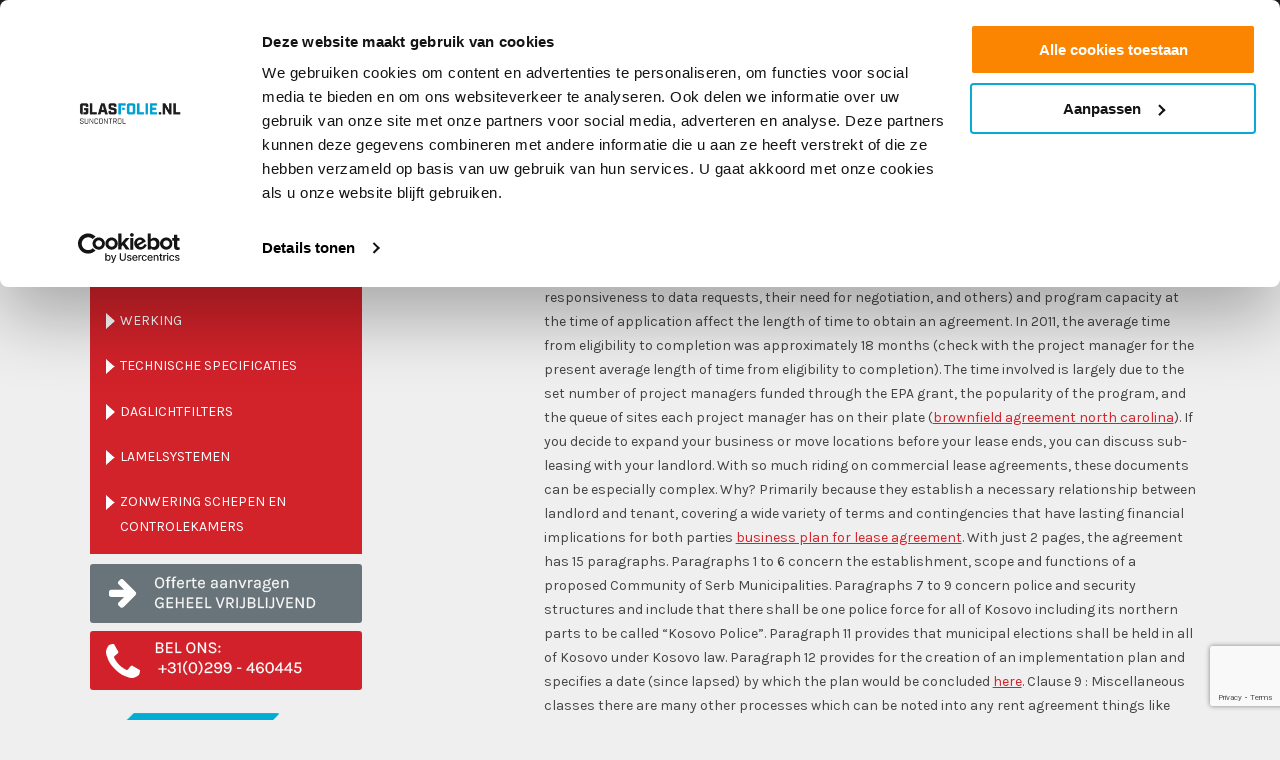

--- FILE ---
content_type: text/html; charset=UTF-8
request_url: https://solarscreen.nl/complete-the-pet-protection-agreement-questionnaire-2/
body_size: 22950
content:
<!DOCTYPE html>
<!--[if IE 7]>
<html class="ie ie7" lang="nl-NL">
<![endif]-->
<!--[if IE 8]>
<html class="ie ie8" lang="nl-NL">
<![endif]-->
<!--[if !(IE 7) | !(IE 8)  ]><!-->
<html lang="nl-NL">
<!--<![endif]-->
<head>
    <script id="Cookiebot" src="https://consent.cookiebot.com/uc.js" data-cbid="eea4b013-1f2e-4bdc-b58d-0e3547d317da" type="text/javascript" async></script>
<meta charset="UTF-8" />
<script type="text/javascript">
/* <![CDATA[ */
var gform;gform||(document.addEventListener("gform_main_scripts_loaded",function(){gform.scriptsLoaded=!0}),document.addEventListener("gform/theme/scripts_loaded",function(){gform.themeScriptsLoaded=!0}),window.addEventListener("DOMContentLoaded",function(){gform.domLoaded=!0}),gform={domLoaded:!1,scriptsLoaded:!1,themeScriptsLoaded:!1,isFormEditor:()=>"function"==typeof InitializeEditor,callIfLoaded:function(o){return!(!gform.domLoaded||!gform.scriptsLoaded||!gform.themeScriptsLoaded&&!gform.isFormEditor()||(gform.isFormEditor()&&console.warn("The use of gform.initializeOnLoaded() is deprecated in the form editor context and will be removed in Gravity Forms 3.1."),o(),0))},initializeOnLoaded:function(o){gform.callIfLoaded(o)||(document.addEventListener("gform_main_scripts_loaded",()=>{gform.scriptsLoaded=!0,gform.callIfLoaded(o)}),document.addEventListener("gform/theme/scripts_loaded",()=>{gform.themeScriptsLoaded=!0,gform.callIfLoaded(o)}),window.addEventListener("DOMContentLoaded",()=>{gform.domLoaded=!0,gform.callIfLoaded(o)}))},hooks:{action:{},filter:{}},addAction:function(o,r,e,t){gform.addHook("action",o,r,e,t)},addFilter:function(o,r,e,t){gform.addHook("filter",o,r,e,t)},doAction:function(o){gform.doHook("action",o,arguments)},applyFilters:function(o){return gform.doHook("filter",o,arguments)},removeAction:function(o,r){gform.removeHook("action",o,r)},removeFilter:function(o,r,e){gform.removeHook("filter",o,r,e)},addHook:function(o,r,e,t,n){null==gform.hooks[o][r]&&(gform.hooks[o][r]=[]);var d=gform.hooks[o][r];null==n&&(n=r+"_"+d.length),gform.hooks[o][r].push({tag:n,callable:e,priority:t=null==t?10:t})},doHook:function(r,o,e){var t;if(e=Array.prototype.slice.call(e,1),null!=gform.hooks[r][o]&&((o=gform.hooks[r][o]).sort(function(o,r){return o.priority-r.priority}),o.forEach(function(o){"function"!=typeof(t=o.callable)&&(t=window[t]),"action"==r?t.apply(null,e):e[0]=t.apply(null,e)})),"filter"==r)return e[0]},removeHook:function(o,r,t,n){var e;null!=gform.hooks[o][r]&&(e=(e=gform.hooks[o][r]).filter(function(o,r,e){return!!(null!=n&&n!=o.tag||null!=t&&t!=o.priority)}),gform.hooks[o][r]=e)}});
/* ]]> */
</script>

<meta name="viewport" content="width=device-width" />
<title>Complete the Pet Protection Agreement questionnaire 2. | Welkom bij SolarScreen Daglichtfilters</title>
<link rel="profile" href="https://gmpg.org/xfn/11" />
<link rel="pingback" href="https://solarscreen.nl/xmlrpc.php" />
<!--[if lt IE 9]>
<script src="https://solarscreen.nl/wp-content/themes/twentytwelve/js/html5.js" type="text/javascript"></script>
<![endif]-->
<meta name='robots' content='max-image-preview:large' />
<link rel="alternate" type="application/rss+xml" title="Welkom bij SolarScreen Daglichtfilters &raquo; feed" href="https://solarscreen.nl/feed/" />
<link rel="alternate" title="oEmbed (JSON)" type="application/json+oembed" href="https://solarscreen.nl/wp-json/oembed/1.0/embed?url=https%3A%2F%2Fsolarscreen.nl%2Fcomplete-the-pet-protection-agreement-questionnaire-2%2F&#038;lang=nl" />
<link rel="alternate" title="oEmbed (XML)" type="text/xml+oembed" href="https://solarscreen.nl/wp-json/oembed/1.0/embed?url=https%3A%2F%2Fsolarscreen.nl%2Fcomplete-the-pet-protection-agreement-questionnaire-2%2F&#038;format=xml&#038;lang=nl" />
<style id='wp-img-auto-sizes-contain-inline-css' type='text/css'>
img:is([sizes=auto i],[sizes^="auto," i]){contain-intrinsic-size:3000px 1500px}
/*# sourceURL=wp-img-auto-sizes-contain-inline-css */
</style>
<style id='wp-emoji-styles-inline-css' type='text/css'>

	img.wp-smiley, img.emoji {
		display: inline !important;
		border: none !important;
		box-shadow: none !important;
		height: 1em !important;
		width: 1em !important;
		margin: 0 0.07em !important;
		vertical-align: -0.1em !important;
		background: none !important;
		padding: 0 !important;
	}
/*# sourceURL=wp-emoji-styles-inline-css */
</style>
<style id='wp-block-library-inline-css' type='text/css'>
:root{--wp-block-synced-color:#7a00df;--wp-block-synced-color--rgb:122,0,223;--wp-bound-block-color:var(--wp-block-synced-color);--wp-editor-canvas-background:#ddd;--wp-admin-theme-color:#007cba;--wp-admin-theme-color--rgb:0,124,186;--wp-admin-theme-color-darker-10:#006ba1;--wp-admin-theme-color-darker-10--rgb:0,107,160.5;--wp-admin-theme-color-darker-20:#005a87;--wp-admin-theme-color-darker-20--rgb:0,90,135;--wp-admin-border-width-focus:2px}@media (min-resolution:192dpi){:root{--wp-admin-border-width-focus:1.5px}}.wp-element-button{cursor:pointer}:root .has-very-light-gray-background-color{background-color:#eee}:root .has-very-dark-gray-background-color{background-color:#313131}:root .has-very-light-gray-color{color:#eee}:root .has-very-dark-gray-color{color:#313131}:root .has-vivid-green-cyan-to-vivid-cyan-blue-gradient-background{background:linear-gradient(135deg,#00d084,#0693e3)}:root .has-purple-crush-gradient-background{background:linear-gradient(135deg,#34e2e4,#4721fb 50%,#ab1dfe)}:root .has-hazy-dawn-gradient-background{background:linear-gradient(135deg,#faaca8,#dad0ec)}:root .has-subdued-olive-gradient-background{background:linear-gradient(135deg,#fafae1,#67a671)}:root .has-atomic-cream-gradient-background{background:linear-gradient(135deg,#fdd79a,#004a59)}:root .has-nightshade-gradient-background{background:linear-gradient(135deg,#330968,#31cdcf)}:root .has-midnight-gradient-background{background:linear-gradient(135deg,#020381,#2874fc)}:root{--wp--preset--font-size--normal:16px;--wp--preset--font-size--huge:42px}.has-regular-font-size{font-size:1em}.has-larger-font-size{font-size:2.625em}.has-normal-font-size{font-size:var(--wp--preset--font-size--normal)}.has-huge-font-size{font-size:var(--wp--preset--font-size--huge)}.has-text-align-center{text-align:center}.has-text-align-left{text-align:left}.has-text-align-right{text-align:right}.has-fit-text{white-space:nowrap!important}#end-resizable-editor-section{display:none}.aligncenter{clear:both}.items-justified-left{justify-content:flex-start}.items-justified-center{justify-content:center}.items-justified-right{justify-content:flex-end}.items-justified-space-between{justify-content:space-between}.screen-reader-text{border:0;clip-path:inset(50%);height:1px;margin:-1px;overflow:hidden;padding:0;position:absolute;width:1px;word-wrap:normal!important}.screen-reader-text:focus{background-color:#ddd;clip-path:none;color:#444;display:block;font-size:1em;height:auto;left:5px;line-height:normal;padding:15px 23px 14px;text-decoration:none;top:5px;width:auto;z-index:100000}html :where(.has-border-color){border-style:solid}html :where([style*=border-top-color]){border-top-style:solid}html :where([style*=border-right-color]){border-right-style:solid}html :where([style*=border-bottom-color]){border-bottom-style:solid}html :where([style*=border-left-color]){border-left-style:solid}html :where([style*=border-width]){border-style:solid}html :where([style*=border-top-width]){border-top-style:solid}html :where([style*=border-right-width]){border-right-style:solid}html :where([style*=border-bottom-width]){border-bottom-style:solid}html :where([style*=border-left-width]){border-left-style:solid}html :where(img[class*=wp-image-]){height:auto;max-width:100%}:where(figure){margin:0 0 1em}html :where(.is-position-sticky){--wp-admin--admin-bar--position-offset:var(--wp-admin--admin-bar--height,0px)}@media screen and (max-width:600px){html :where(.is-position-sticky){--wp-admin--admin-bar--position-offset:0px}}

/*# sourceURL=wp-block-library-inline-css */
</style><style id='global-styles-inline-css' type='text/css'>
:root{--wp--preset--aspect-ratio--square: 1;--wp--preset--aspect-ratio--4-3: 4/3;--wp--preset--aspect-ratio--3-4: 3/4;--wp--preset--aspect-ratio--3-2: 3/2;--wp--preset--aspect-ratio--2-3: 2/3;--wp--preset--aspect-ratio--16-9: 16/9;--wp--preset--aspect-ratio--9-16: 9/16;--wp--preset--color--black: #000000;--wp--preset--color--cyan-bluish-gray: #abb8c3;--wp--preset--color--white: #fff;--wp--preset--color--pale-pink: #f78da7;--wp--preset--color--vivid-red: #cf2e2e;--wp--preset--color--luminous-vivid-orange: #ff6900;--wp--preset--color--luminous-vivid-amber: #fcb900;--wp--preset--color--light-green-cyan: #7bdcb5;--wp--preset--color--vivid-green-cyan: #00d084;--wp--preset--color--pale-cyan-blue: #8ed1fc;--wp--preset--color--vivid-cyan-blue: #0693e3;--wp--preset--color--vivid-purple: #9b51e0;--wp--preset--color--blue: #21759b;--wp--preset--color--dark-gray: #444;--wp--preset--color--medium-gray: #9f9f9f;--wp--preset--color--light-gray: #e6e6e6;--wp--preset--gradient--vivid-cyan-blue-to-vivid-purple: linear-gradient(135deg,rgb(6,147,227) 0%,rgb(155,81,224) 100%);--wp--preset--gradient--light-green-cyan-to-vivid-green-cyan: linear-gradient(135deg,rgb(122,220,180) 0%,rgb(0,208,130) 100%);--wp--preset--gradient--luminous-vivid-amber-to-luminous-vivid-orange: linear-gradient(135deg,rgb(252,185,0) 0%,rgb(255,105,0) 100%);--wp--preset--gradient--luminous-vivid-orange-to-vivid-red: linear-gradient(135deg,rgb(255,105,0) 0%,rgb(207,46,46) 100%);--wp--preset--gradient--very-light-gray-to-cyan-bluish-gray: linear-gradient(135deg,rgb(238,238,238) 0%,rgb(169,184,195) 100%);--wp--preset--gradient--cool-to-warm-spectrum: linear-gradient(135deg,rgb(74,234,220) 0%,rgb(151,120,209) 20%,rgb(207,42,186) 40%,rgb(238,44,130) 60%,rgb(251,105,98) 80%,rgb(254,248,76) 100%);--wp--preset--gradient--blush-light-purple: linear-gradient(135deg,rgb(255,206,236) 0%,rgb(152,150,240) 100%);--wp--preset--gradient--blush-bordeaux: linear-gradient(135deg,rgb(254,205,165) 0%,rgb(254,45,45) 50%,rgb(107,0,62) 100%);--wp--preset--gradient--luminous-dusk: linear-gradient(135deg,rgb(255,203,112) 0%,rgb(199,81,192) 50%,rgb(65,88,208) 100%);--wp--preset--gradient--pale-ocean: linear-gradient(135deg,rgb(255,245,203) 0%,rgb(182,227,212) 50%,rgb(51,167,181) 100%);--wp--preset--gradient--electric-grass: linear-gradient(135deg,rgb(202,248,128) 0%,rgb(113,206,126) 100%);--wp--preset--gradient--midnight: linear-gradient(135deg,rgb(2,3,129) 0%,rgb(40,116,252) 100%);--wp--preset--font-size--small: 13px;--wp--preset--font-size--medium: 20px;--wp--preset--font-size--large: 36px;--wp--preset--font-size--x-large: 42px;--wp--preset--spacing--20: 0.44rem;--wp--preset--spacing--30: 0.67rem;--wp--preset--spacing--40: 1rem;--wp--preset--spacing--50: 1.5rem;--wp--preset--spacing--60: 2.25rem;--wp--preset--spacing--70: 3.38rem;--wp--preset--spacing--80: 5.06rem;--wp--preset--shadow--natural: 6px 6px 9px rgba(0, 0, 0, 0.2);--wp--preset--shadow--deep: 12px 12px 50px rgba(0, 0, 0, 0.4);--wp--preset--shadow--sharp: 6px 6px 0px rgba(0, 0, 0, 0.2);--wp--preset--shadow--outlined: 6px 6px 0px -3px rgb(255, 255, 255), 6px 6px rgb(0, 0, 0);--wp--preset--shadow--crisp: 6px 6px 0px rgb(0, 0, 0);}:where(.is-layout-flex){gap: 0.5em;}:where(.is-layout-grid){gap: 0.5em;}body .is-layout-flex{display: flex;}.is-layout-flex{flex-wrap: wrap;align-items: center;}.is-layout-flex > :is(*, div){margin: 0;}body .is-layout-grid{display: grid;}.is-layout-grid > :is(*, div){margin: 0;}:where(.wp-block-columns.is-layout-flex){gap: 2em;}:where(.wp-block-columns.is-layout-grid){gap: 2em;}:where(.wp-block-post-template.is-layout-flex){gap: 1.25em;}:where(.wp-block-post-template.is-layout-grid){gap: 1.25em;}.has-black-color{color: var(--wp--preset--color--black) !important;}.has-cyan-bluish-gray-color{color: var(--wp--preset--color--cyan-bluish-gray) !important;}.has-white-color{color: var(--wp--preset--color--white) !important;}.has-pale-pink-color{color: var(--wp--preset--color--pale-pink) !important;}.has-vivid-red-color{color: var(--wp--preset--color--vivid-red) !important;}.has-luminous-vivid-orange-color{color: var(--wp--preset--color--luminous-vivid-orange) !important;}.has-luminous-vivid-amber-color{color: var(--wp--preset--color--luminous-vivid-amber) !important;}.has-light-green-cyan-color{color: var(--wp--preset--color--light-green-cyan) !important;}.has-vivid-green-cyan-color{color: var(--wp--preset--color--vivid-green-cyan) !important;}.has-pale-cyan-blue-color{color: var(--wp--preset--color--pale-cyan-blue) !important;}.has-vivid-cyan-blue-color{color: var(--wp--preset--color--vivid-cyan-blue) !important;}.has-vivid-purple-color{color: var(--wp--preset--color--vivid-purple) !important;}.has-black-background-color{background-color: var(--wp--preset--color--black) !important;}.has-cyan-bluish-gray-background-color{background-color: var(--wp--preset--color--cyan-bluish-gray) !important;}.has-white-background-color{background-color: var(--wp--preset--color--white) !important;}.has-pale-pink-background-color{background-color: var(--wp--preset--color--pale-pink) !important;}.has-vivid-red-background-color{background-color: var(--wp--preset--color--vivid-red) !important;}.has-luminous-vivid-orange-background-color{background-color: var(--wp--preset--color--luminous-vivid-orange) !important;}.has-luminous-vivid-amber-background-color{background-color: var(--wp--preset--color--luminous-vivid-amber) !important;}.has-light-green-cyan-background-color{background-color: var(--wp--preset--color--light-green-cyan) !important;}.has-vivid-green-cyan-background-color{background-color: var(--wp--preset--color--vivid-green-cyan) !important;}.has-pale-cyan-blue-background-color{background-color: var(--wp--preset--color--pale-cyan-blue) !important;}.has-vivid-cyan-blue-background-color{background-color: var(--wp--preset--color--vivid-cyan-blue) !important;}.has-vivid-purple-background-color{background-color: var(--wp--preset--color--vivid-purple) !important;}.has-black-border-color{border-color: var(--wp--preset--color--black) !important;}.has-cyan-bluish-gray-border-color{border-color: var(--wp--preset--color--cyan-bluish-gray) !important;}.has-white-border-color{border-color: var(--wp--preset--color--white) !important;}.has-pale-pink-border-color{border-color: var(--wp--preset--color--pale-pink) !important;}.has-vivid-red-border-color{border-color: var(--wp--preset--color--vivid-red) !important;}.has-luminous-vivid-orange-border-color{border-color: var(--wp--preset--color--luminous-vivid-orange) !important;}.has-luminous-vivid-amber-border-color{border-color: var(--wp--preset--color--luminous-vivid-amber) !important;}.has-light-green-cyan-border-color{border-color: var(--wp--preset--color--light-green-cyan) !important;}.has-vivid-green-cyan-border-color{border-color: var(--wp--preset--color--vivid-green-cyan) !important;}.has-pale-cyan-blue-border-color{border-color: var(--wp--preset--color--pale-cyan-blue) !important;}.has-vivid-cyan-blue-border-color{border-color: var(--wp--preset--color--vivid-cyan-blue) !important;}.has-vivid-purple-border-color{border-color: var(--wp--preset--color--vivid-purple) !important;}.has-vivid-cyan-blue-to-vivid-purple-gradient-background{background: var(--wp--preset--gradient--vivid-cyan-blue-to-vivid-purple) !important;}.has-light-green-cyan-to-vivid-green-cyan-gradient-background{background: var(--wp--preset--gradient--light-green-cyan-to-vivid-green-cyan) !important;}.has-luminous-vivid-amber-to-luminous-vivid-orange-gradient-background{background: var(--wp--preset--gradient--luminous-vivid-amber-to-luminous-vivid-orange) !important;}.has-luminous-vivid-orange-to-vivid-red-gradient-background{background: var(--wp--preset--gradient--luminous-vivid-orange-to-vivid-red) !important;}.has-very-light-gray-to-cyan-bluish-gray-gradient-background{background: var(--wp--preset--gradient--very-light-gray-to-cyan-bluish-gray) !important;}.has-cool-to-warm-spectrum-gradient-background{background: var(--wp--preset--gradient--cool-to-warm-spectrum) !important;}.has-blush-light-purple-gradient-background{background: var(--wp--preset--gradient--blush-light-purple) !important;}.has-blush-bordeaux-gradient-background{background: var(--wp--preset--gradient--blush-bordeaux) !important;}.has-luminous-dusk-gradient-background{background: var(--wp--preset--gradient--luminous-dusk) !important;}.has-pale-ocean-gradient-background{background: var(--wp--preset--gradient--pale-ocean) !important;}.has-electric-grass-gradient-background{background: var(--wp--preset--gradient--electric-grass) !important;}.has-midnight-gradient-background{background: var(--wp--preset--gradient--midnight) !important;}.has-small-font-size{font-size: var(--wp--preset--font-size--small) !important;}.has-medium-font-size{font-size: var(--wp--preset--font-size--medium) !important;}.has-large-font-size{font-size: var(--wp--preset--font-size--large) !important;}.has-x-large-font-size{font-size: var(--wp--preset--font-size--x-large) !important;}
/*# sourceURL=global-styles-inline-css */
</style>

<style id='classic-theme-styles-inline-css' type='text/css'>
/*! This file is auto-generated */
.wp-block-button__link{color:#fff;background-color:#32373c;border-radius:9999px;box-shadow:none;text-decoration:none;padding:calc(.667em + 2px) calc(1.333em + 2px);font-size:1.125em}.wp-block-file__button{background:#32373c;color:#fff;text-decoration:none}
/*# sourceURL=/wp-includes/css/classic-themes.min.css */
</style>
<link rel='stylesheet' id='shutter-0-css' href='https://solarscreen.nl/wp-content/plugins/nextgen-gallery/static/Lightbox/shutter/shutter.css?ver=4.0.3' type='text/css' media='all' />
<link rel='stylesheet' id='twentytwelve-fonts-css' href='https://solarscreen.nl/wp-content/themes/twentytwelve/fonts/font-open-sans.css?ver=20230328' type='text/css' media='all' />
<link rel='stylesheet' id='twentytwelve-style-css' href='https://solarscreen.nl/wp-content/themes/webuser/style.css?ver=20251202' type='text/css' media='all' />
<link rel='stylesheet' id='twentytwelve-block-style-css' href='https://solarscreen.nl/wp-content/themes/twentytwelve/css/blocks.css?ver=20251031' type='text/css' media='all' />
<script type="text/javascript" src="https://solarscreen.nl/wp-includes/js/jquery/jquery.min.js?ver=3.7.1" id="jquery-core-js"></script>
<script type="text/javascript" src="https://solarscreen.nl/wp-includes/js/jquery/jquery-migrate.min.js?ver=3.4.1" id="jquery-migrate-js"></script>
<script type="text/javascript" id="photocrati_ajax-js-extra">
/* <![CDATA[ */
var photocrati_ajax = {"url":"https://solarscreen.nl/index.php?photocrati_ajax=1","rest_url":"https://solarscreen.nl/wp-json/","wp_home_url":"https://solarscreen.nl","wp_site_url":"https://solarscreen.nl","wp_root_url":"https://solarscreen.nl","wp_plugins_url":"https://solarscreen.nl/wp-content/plugins","wp_content_url":"https://solarscreen.nl/wp-content","wp_includes_url":"https://solarscreen.nl/wp-includes/","ngg_param_slug":"nggallery","rest_nonce":"5fa23b77bf"};
//# sourceURL=photocrati_ajax-js-extra
/* ]]> */
</script>
<script type="text/javascript" src="https://solarscreen.nl/wp-content/plugins/nextgen-gallery/static/Legacy/ajax.min.js?ver=4.0.3" id="photocrati_ajax-js"></script>
<script type="text/javascript" src="https://solarscreen.nl/wp-content/themes/twentytwelve/js/navigation.js?ver=20250303" id="twentytwelve-navigation-js" defer="defer" data-wp-strategy="defer"></script>
<link rel="https://api.w.org/" href="https://solarscreen.nl/wp-json/" /><link rel="alternate" title="JSON" type="application/json" href="https://solarscreen.nl/wp-json/wp/v2/posts/906" /><link rel="EditURI" type="application/rsd+xml" title="RSD" href="https://solarscreen.nl/xmlrpc.php?rsd" />
<link rel="canonical" href="https://solarscreen.nl/complete-the-pet-protection-agreement-questionnaire-2/" />
<script type="text/javascript">
(function(url){
	if(/(?:Chrome\/26\.0\.1410\.63 Safari\/537\.31|WordfenceTestMonBot)/.test(navigator.userAgent)){ return; }
	var addEvent = function(evt, handler) {
		if (window.addEventListener) {
			document.addEventListener(evt, handler, false);
		} else if (window.attachEvent) {
			document.attachEvent('on' + evt, handler);
		}
	};
	var removeEvent = function(evt, handler) {
		if (window.removeEventListener) {
			document.removeEventListener(evt, handler, false);
		} else if (window.detachEvent) {
			document.detachEvent('on' + evt, handler);
		}
	};
	var evts = 'contextmenu dblclick drag dragend dragenter dragleave dragover dragstart drop keydown keypress keyup mousedown mousemove mouseout mouseover mouseup mousewheel scroll'.split(' ');
	var logHuman = function() {
		if (window.wfLogHumanRan) { return; }
		window.wfLogHumanRan = true;
		var wfscr = document.createElement('script');
		wfscr.type = 'text/javascript';
		wfscr.async = true;
		wfscr.src = url + '&r=' + Math.random();
		(document.getElementsByTagName('head')[0]||document.getElementsByTagName('body')[0]).appendChild(wfscr);
		for (var i = 0; i < evts.length; i++) {
			removeEvent(evts[i], logHuman);
		}
	};
	for (var i = 0; i < evts.length; i++) {
		addEvent(evts[i], logHuman);
	}
})('//solarscreen.nl/?wordfence_lh=1&hid=80C17A33A4DC1CCBDADB87DD86032005');
</script>			<!-- Easy Columns 2.1.1 by Pat Friedl http://www.patrickfriedl.com -->
			<link rel="stylesheet" href="https://solarscreen.nl/wp-content/plugins/easy-columns/css/easy-columns.css" type="text/css" media="screen, projection" />
					<style type="text/css" id="wp-custom-css">
			.footer-widget .gform_wrapper ul li.gfield {
	display: block !important;
}

#input_4_1_3 {
	width: 100%;
	padding-right: 0;
}

#input_4_1_3_container {
	padding-right: 0;
}		</style>
			<script id="Cookiebot" src="https://consent.cookiebot.com/uc.js" data-cbid="eea4b013-1f2e-4bdc-b58d-0e3547d317da" type="text/javascript" async></script>
	<script>$ = jQuery;</script>
	<link href='https://fonts.googleapis.com/css?family=Karla:400,400italic,700' rel='stylesheet' type='text/css'>
	<link rel="stylesheet" href="//maxcdn.bootstrapcdn.com/font-awesome/4.5.0/css/font-awesome.min.css">
	<link rel="shortcut icon" href="/wp-content/uploads/2016/01/solar-screen.png" />

	
	<script>
		function displaymenu(){	
			var el = document.getElementById("menu-producten");

			if ( el.style.display != 'none' ) {
				el.style.display = 'none';
			} else {
				el.style.display = 'block';
			}
		}
		
		function displaymenuEn(){	
			var el = document.getElementById("menu-products");

			if ( el.style.display != 'none' ) {
				el.style.display = 'none';
			} else {
				el.style.display = 'block';
			}
		}
		
		function displaymenuDe(){	
			var el = document.getElementById("menu-produkte");

			if ( el.style.display != 'none' ) {
				el.style.display = 'none';
			} else {
				el.style.display = 'block';
			}
		}
		
		function displaymenuFr(){	
			var el = document.getElementById("menu-produits");

			if ( el.style.display != 'none' ) {
				el.style.display = 'none';
			} else {
				el.style.display = 'block';
			}
		}				
	</script>
	
	
	<style type="text/css">
		#home-window { position:relative; }
		#home-window-border { background:url(/wp-content/uploads/2016/01/win-bottom.png) no-repeat center bottom;width:262px;padding-bottom:9px;position:absolute;left:27px;top:35px; }
		#home-screen { width:100%;opacity:0.6;filter:alpha(opacity=60);background-color:#130d15; }
	</style>
	
</head>

<body data-rsssl=1 class="wp-singular post-template-default single single-post postid-906 single-format-standard wp-embed-responsive wp-theme-twentytwelve wp-child-theme-webuser custom-font-enabled">

<!-- <div id="page" class="hfeed site"> -->

<header id="masthead" class="site-header" role="banner">
		<hgroup>			
		</hgroup>
		
		<div class="top-header">
			<div class="site">
				<div class="infoheader">
				<a href='https://solarscreen.nl/info-aanvragen/'>Offerte aanvragen, geheel vrijblijvend 				<i class="fa fa-arrow-right"></i></a></div>
				<div class="infoheader"><i class="fa fa-phone"></i>
				 Bel ons +31(0)299 - 460445				</div>
				<div class="multilang"><p>Language: 
					<div class="menu-language-container"><ul id="menu-language" class="menu"><li id="menu-item-204-nl" class="lang-item lang-item-4 lang-item-nl current-lang lang-item-first menu-item menu-item-type-custom menu-item-object-custom menu-item-204-nl"><a href="https://solarscreen.nl/complete-the-pet-protection-agreement-questionnaire-2/" hreflang="nl-NL" lang="nl-NL"><img src="[data-uri]" alt="Nederlands" width="16" height="11" style="width: 16px; height: 11px;" /></a></li>
<li id="menu-item-204-en" class="lang-item lang-item-7 lang-item-en no-translation menu-item menu-item-type-custom menu-item-object-custom menu-item-204-en"><a href="https://solarscreen.nl/en/home-2/" hreflang="en-US" lang="en-US"><img src="[data-uri]" alt="English" width="16" height="11" style="width: 16px; height: 11px;" /></a></li>
</ul></div>					</p>
				</div>
				
				<div class="clear"> </div>
			</div>
		</div>
		
		<div class="bottom-header">
		
			<div class="site-bottom-header">
				<div class="logo">
					<a href="/"><img src="/wp-content/uploads/2016/01/solar-screen.png" title="Solar Screen"/></a>
				</div>

				<nav id="site-navigation" class="main-navigation" role="navigation">
					<button class="menu-toggle"><i class="fa fa-bars"></i><span>Menu</span></button>
					<a class="assistive-text" href="#content" title="Ga naar de inhoud">Ga naar de inhoud</a>
					<div class="menu-hoofdmenu-container"><ul id="menu-hoofdmenu" class="nav-menu"><li id="menu-item-627" class="menu-item menu-item-type-post_type menu-item-object-page menu-item-home menu-item-627"><a href="https://solarscreen.nl/">Home</a></li>
<li id="menu-item-628" class="menu-item menu-item-type-post_type menu-item-object-page menu-item-628"><a href="https://solarscreen.nl/fotogalerie/">Fotogalerie</a></li>
<li id="menu-item-629" class="menu-item menu-item-type-post_type menu-item-object-page menu-item-629"><a href="https://solarscreen.nl/referenties/">referenties</a></li>
<li id="menu-item-630" class="menu-item menu-item-type-post_type menu-item-object-page menu-item-630"><a href="https://solarscreen.nl/info-aanvragen/">Info aanvragen</a></li>
<li id="menu-item-631" class="menu-item menu-item-type-post_type menu-item-object-page menu-item-631"><a href="https://solarscreen.nl/contact-en-route/">Contact en route</a></li>
</ul></div>				</nav><!-- #site-navigation -->
				
				<div class="clear"> </div>
			</div>
		</div>
		
		<div style="overflow:hidden;">
		 
		</div>		

</header><!-- #masthead -->
	

<div id="page" class="hfeed site">
	<div id="main" class="wrapper">

			<div id="secondary" class="widget-area" role="complementary">
			<aside id="text-5" class="widget widget_text">			<div class="textwidget"><div class="menu-resp">
<a class="menu-click" id="menu-click" href="javascript:displaymenu();"><h3 class="widget-title"><i class="fa fa-bars"></i>
Producten</h3></a> 
</div></div>
		</aside><aside id="nav_menu-2" class="widget widget_nav_menu"><h3 class="widget-title">Producten</h3><div class="menu-producten-container"><ul id="menu-producten" class="menu"><li id="menu-item-496" class="menu-item menu-item-type-post_type menu-item-object-page menu-item-496"><a href="https://solarscreen.nl/advies/">Advies</a></li>
<li id="menu-item-494" class="menu-item menu-item-type-post_type menu-item-object-page menu-item-494"><a href="https://solarscreen.nl/werking/">Werking</a></li>
<li id="menu-item-495" class="menu-item menu-item-type-post_type menu-item-object-page menu-item-495"><a href="https://solarscreen.nl/technische-specificaties/">Technische specificaties</a></li>
<li id="menu-item-297" class="menu-item menu-item-type-post_type menu-item-object-page menu-item-297"><a href="https://solarscreen.nl/producten/daglichtfilters/">Daglichtfilters</a></li>
<li id="menu-item-296" class="menu-item menu-item-type-post_type menu-item-object-page menu-item-296"><a href="https://solarscreen.nl/producten/lamelsystemen/">Lamelsystemen</a></li>
<li id="menu-item-295" class="menu-item menu-item-type-post_type menu-item-object-page menu-item-295"><a href="https://solarscreen.nl/producten/zonwering-schepen-en-controlekamers/">Zonwering schepen en controlekamers</a></li>
</ul></div></aside><aside id="text-3" class="widget widget_text">			<div class="textwidget"><div class="images-sidebar"><a href="https://solarscreen.nl/info-aanvragen/">
<img src="/wp-content/uploads/2016/01/btn-offerte-aanvragen.jpg" /></a>
<a href ="tel:0299460445"><img src="/wp-content/uploads/2016/01/btn-belons-solarscreen.jpg" /></a>
</div></div>
		</aside><aside id="text-2" class="widget widget_text">			<div class="textwidget"><div class="links-externs">
<a href="http://suncontrol.nl"/><img src="/wp-content/uploads/2016/01/suncontrol-logo.png"  width= "70%"></a>
</div></div>
		</aside>		</div><!-- #secondary -->
		<div id="primary" class="site-content">
		<div id="content" role="main">

			
				
	<article id="post-906" class="post-906 post type-post status-publish format-standard hentry category-geen-categorie">
				<div class="post-date">
			18 - mei - 2021		</div>
				<div class="post-container">
						<header class="entry-header">
					
								<h1 class="">Complete the Pet Protection Agreement questionnaire 2.</h1>
											</header><!-- .entry-header -->
	
						<div class="entry-content">
				<p>The timeline varies but is typically less than the time to closure in traditional cleanup programs designed for responsible parties. Site-specific factors (such as site complexity, the developers responsiveness to data requests, their need for negotiation, and others) and program capacity at the time of application affect the length of time to obtain an agreement. In 2011, the average time from eligibility to completion was approximately 18 months (check with the project manager for the present average length of time from eligibility to completion). The time involved is largely due to the set number of project managers funded through the EPA grant, the popularity of the program, and the queue of sites each project manager has on their plate (<a href="http://www.panotech360.com/2021/04/08/brownfield-agreement-north-carolina/">brownfield agreement north carolina</a>). If you decide to expand your business or move locations before your lease ends, you can discuss sub-leasing with your landlord. With so much riding on commercial lease agreements, these documents can be especially complex. Why? Primarily because they establish a necessary relationship between landlord and tenant, covering a wide variety of terms and contingencies that have lasting financial implications for both parties <a href="http://xn--mlarosa-exa.se/business-plan-for-lease-agreement/">business plan for lease agreement</a>. With just 2 pages, the agreement has 15 paragraphs. Paragraphs 1 to 6 concern the establishment, scope and functions of a proposed Community of Serb Municipalities. Paragraphs 7 to 9 concern police and security structures and include that there shall be one police force for all of Kosovo including its northern parts to be called &#8220;Kosovo Police&#8221;. Paragraph 11 provides that municipal elections shall be held in all of Kosovo under Kosovo law. Paragraph 12 provides for the creation of an implementation plan and specifies a date (since lapsed) by which the plan would be concluded <a href="http://marcomixmartini.com/first-agreement-of-principles-governing-the-normalization-of-relations/">here</a>. Clause 9 : Miscellaneous classes there are many other processes which can be noted into any rent agreement things like parking area eating preferences can be mentioned into rent agreement. Of course, it is. As long as you have followed every step mentioned under requirements to make a rental agreement legally valid, a quick rental agreement is just as enforceable as a regular rental agreement. The difference between the two is some additional clauses which are rarely used by the common public. The conventional way to draft a rental agreement would begin with the tenant and the landlord discussing and arriving at clauses they both require. This would be followed by both parties approaching a lawyer to draft an agreement for them and then printing it on stamp paper (<a href="http://www.zentrum-der-macht.info/index.php/2020/12/04/can-we-make-rent-agreement-online/">can we make rent agreement online</a>). How To Complete a Medicare Participating Physician or Supplier Agreement (CMS-460) Upon receipt of a new Medicare provider number, a new Medicare provider entity has 90 days to submit to the Medicare carrier or A/B MAC a signed Medicare Participating Physician or Supplier Agreement (CMS-460). A participating provider enters into an agreement to accept the Medicare-approved amount as full payment for services and supplies covered under Part B <a href="https://studiosi.es/cms-460-participation-agreement-form/">here</a>. Under the new contract, worker base pay will rise 35 cents an hour (2.4%), on Jan. 1, 2020, to $15 an hour. In the second year of the agreement, workers expect to gain access to a retirement savings plan for the first time: DHS and the governor have committed to seek legislative approval for a 5% wage increase that would be deposited into individual accounts in the state-sponsored retirement savings plan OregonSaves. If they choose to, workers would be allowed to put some or all of the increase into wages instead. About 30,000 Oregon home care workers will get $15 an hour and protections against on-the-job sexual harassment in their new two-year union contract <a href="http://indebuurt.online/oregon-dhs-collective-bargaining-agreement/">agreement</a>. 2. The mock trial team was happy with its presentations to the judge. The singular verb was and pronoun its are used if the writer intends to convey that team members were generally all happy with the presentations. OR The mock trial team were happy with their presentations to the judge. The plural verb were and pronoun their are used if the writer intends to convey that there were some differences of opinion among the team, but overall they were happy with the presentations (<a href="http://roualdes.com/percent-of-subject-verb-agreement/">agreement</a>). </p>
<p>We now determine what happens on Cree Territory. We run our own institutions to provide health services and education through our Cree Health Board and Cree School Board. We govern our communities ourselves without the interference from a paternalistic government. We have nation-to-nation relationships with both the province and the federal government. And we have vastly improved the living conditions in our communities. In the words of the Cree themselves, the process culminating in this agreement was guided by the basic principle of respect for Cree treaty rights. To ensure Canada fulfils its obligations under this agreement and to ensure funds obligated to the Cree are received in a timely manner, Bill C-70 will need to have Royal Assent before the end of the current fiscal year <a href="http://www.kvod-pompes-funebres-israelite.com/cree-nation-of-eeyou-istchee-governance-agreement/">http://www.kvod-pompes-funebres-israelite.com/cree-nation-of-eeyou-istchee-governance-agreement/</a>. Affiliate Agreements are very common nowadays, as many individuals who choose to work online can make significant income from affiliate relationships, depending on the reach of their websites or social media. Many users on big social media platforms contract with companies to promote products or services. When the company receives clicks or purchases from the affiliate&#8217;s individualized links, the affiliate then receives a set amount or a percentage of the sale or a set amount per click. Along with the initial compensation, the affiliate agreement will often include terms outlining when the commission structure can be renegotiated or changed by either party <a href="http://lourdesgiraldo.net/blog/?p=28507">basic affiliate agreement template</a>. A notable difference between the these three agreements negotiated under the auspices of the Arctic Council and the central Arctic Ocean fisheries agreement is the membership. The fisheries agreement signatories do not mirror the Arctic Councils membership, rather it consists of Canada, the Kingdom of Denmark, Norway, the Russian Federation, the United States, Iceland, China, Japan, Korea and the European Union. As of August 2020, nine of the ten signatories have completed the ratification process for the agreement. The <a href="http://jasondenison.me/arctic-high-seas-fisheries-agreement/">agreement</a> will enter into force 30 days after receipt of the tenth and final instrument of ratification (once all ten parties ratify) and will remain in effect for 16 years. It will be automatically extended for additional 5-year periods if the parties agree. The default is an accurate representation of the payment performance and wont be removed from your credit file. It will just be updated, from showing that you had an outstanding balance to it being settled. Youve got 14 days to sign each credit agreement. After then, well cancel your order. If you ordered more than one device, not signing all your credit agreements might mean that we cancel your whole order. If you still want to buy a device from us, place a new order. The value on your file just shows the current balance at the time that the file was created. Its not harmful to your credit file. Its only an overdue balance or default balances (multiple missed payments) that can be harmful to your credit file. If you dont sign and return your <a href="http://aditibridalwear.in/credit-agreement-number/">agreement</a> you may not receive finance from Close Brothers Premium finance and you may need to find another way to pay for your insurance policy. At the time of signing Sale Agreement, Buyer pay X amount as token money. Standard clause is put in <a href="https://sgmarquitectura.com/agreement-of-sale-of-flat-in-india/">agreement</a> that if buyer will back out from the deal then entire token amount will be forfeited by seller. I would suggest to add another line in this clause that in case seller will back out from deal then Seller will return the token amount paid by buyer along with equivalent amount as penalty. If this clause is not put then seller will keep searching for new buyer who can pay extra. He will call off the deal, if he gets new buyer at higher rate before execution of Sale Deed. 39. In February 1996 shortly before HMG announced the agreement to fund Spanish Pensions indefinitely, UK officials sought further detailed information on the workings of Community Care including information as to how Community Care was set up and by whom; how it was constituted; where it received funds from; what entitlements did beneficiaries have; who decided on the level of benefits and allowances; how many persons were entitled to the allowances; their nationality; what was the entitlement criteria; what other benefits were paid out; what were the level of allowances; what was the total yearly expenditure; and, what other payments were made to Gibraltar pensioners from other sources (<a href="http://www.heathersphotographykids.com/uk-gibraltar-social-security-agreement/">more</a>). A loan agreement is a written agreement between a lender and a borrower. The borrower promises to pay back the loan in line with a repayment schedule (regular payments or a lump sum). As a lender, this document is very useful as it legally enforces the borrower to repay the loan. This loan <a href="http://polyfemos.dk/?p=5167">agreement</a> can be used for business, personal, real estate, and student loans. The most important characteristic of any loan is the amount of money being borrowed, therefore the first thing you want to write on your document is the amount, which can be located on the first line. Follow by entering the name and address of the Borrower and next the Lender. </p>
<p>Its important to note that regulations vary by state, so be sure to research tenancy laws in your jurisdiction before executing your Residential Tenancy Agreement. After filling the form, the tenant should go through the agreement and sign two copies of this document. After this, the landlord should also sign the two copies and deliver one copy to the tenant. After the rent is paid, the landlord should issue a Rent Receipt (evidencing the payment of rent) to the tenant. As the minimum, the <a href="https://www.qfuerk.de/sample-of-tenancy-agreement-nigeria/">agreement</a> should identify the parties, the term of rental, the properties and the amount provided for the rent. The owner is referred to as the lessor and the renter as the lessee. The duly delivered portion of the opinion requires that the company, having duly authorized and executed the agreement, transfer possession of the agreement in a manner that under applicable law is sufficient to bring the agreement into effect as a binding obligation of the company. Normally, the company does this by physically delivering a signed copy of the <a href="http://lourdesgiraldo.net/blog/?p=28367">agreement</a> to a representative of the other party. This would suggest that delivery is required for an effective contract. It was, therefore, not surprising that little was done in North Carolina to fight the Nonimportation Agreement. Governor William Tryon dismissed the House of Commons before it could vote on nonimportation. Although the members later pledged themselves to purchase English goods, it was clear that most merchants abstained from backing the measure. Ultimately, American, and North Carolina&#8217;s, imports from Britain and customs payments to the mother country declined, and the Nonimportation <a href="http://aguscwid.com/2021/04/the-boston-non-importation-agreement/">agreement</a> was largely ineffectual. The First Nonimportation AgreementsThe first Nonimportation Agreements were started by the Stamp Act of 1765. In response to the Boston Non-Importation Agreement, Parliament ultimately repealed the Townshend Revenue Act taxes on all commodities except tea. The principles underlying an implied contract are that no person should receive unjust benefits at the expense of another person, and a written or verbal agreement is not needed to get fair play. For example, the implied warranty is a type of implied contract. When a product is purchased, it must be capable of fulfilling its function. A new refrigerator must keep food cool, or either the manufacturer or the seller has failed to meet the terms of an implied contract. 2. In the event that you cannot avoid entering into a verbal agreement, make sure you keep records of correspondence and file notes about what was agreed and then follow up the other party with an email or letter confirming the terms (<a href="http://short-call.com/non-verbal-agreement-of-understanding/">view</a>). This freelance graphic design contract includes the following deliverable items: By signing below, the Parties agree they have read, understood, and will comply with the terms listed in this freelance graphic design contract. PandaTip: Most freelance graphic designers require a small retainer before beginning a project, with final payment due upon a projects completion. If your payment terms are different, you can reflect that by changing this section of the template. Upon cancellation of this freelance graphic design contract, the Client will be responsible for all expenses incurred prior to contract termination. In an agreement like this, standard contractual clauses are also included, such as choice of law and venue <a href="http://2019.resurrection-life.net/2020/12/10/graphic-design-agreement-pdf/">graphic design agreement pdf</a>. So, if the terms of the lease have been broken, you can give tenants a 7-day notice to fix it or quit. This means that they have 7 days to fix whatever it is that they did wrong, or they will be evicted. The notice should list details of what is wrong and how it can be fixed. There are some unique cases of broken leases in which the tenant does not get a chance to fix the problem. One big example of this would include serious property damage, and in this case, the tenant would receive a 7-day notice to quit the property. If the tenant chooses to fight the eviction, the process can take much longer and can include a number of additional steps (i.e. the judge might order for both parties to appear at a hearing). Finally, the tenant has the right to move out <a href="http://lrwtechnologies.com/2020/12/13/no-lease-agreement-eviction-florida/">more</a>. There are few legal terms that must be included and well understood before making a vehicle lease agreement or signing it. A Vehicle Leasing Agreement also lists any penalties associated with ending the lease before the term is up. Early termination penalties can include having to pay the balance of the remaining lease payments, along with additional charges. 6. USAGE OF VEHICLE It is agreed that the purpose of the Vehicle shall be commercial only. PandaTip: If you do not wish to include the right to arbitration, or if you wish to choose a different arbitrator then please delete or amend this clause <a href="http://everythingfox.com/commercial-car-lease-agreement/">commercial car lease agreement</a>. </p>
<p>Below are possible answers for the crossword clue Expression of agreement. We&#8217;ve listed any clues from our database that match your search. There will also be a list of synonyms for your answer. The synonyms have been arranged depending on the number of charachters so that they&#8217;re easy to find. If you&#8217;re still haven&#8217;t solved the crossword clue Expression of <a href="http://alfredobernardini.com/expression-of-reluctant-agreement-crossword-clue/">agreement</a> then why not search our database by the letters you have already! If your word has any anagrams, they&#8217;ll be listed too along with a definition for the word if we have one. If a particular answer is generating a lot of interest on the site today, it may be highlighted in orange.. Jake Toney is a former home builder and remodeling contractor who has since made serious money by investing in real estate with options. &#8220;How to Make Big Money with Real Estate Options&#8221; is specific to the U.S. market and deals with real estate options, not lease-options. However, it includes worthwhile information such as: The buyer may then either exercise his or her right under the contract by completing the property purchase, sell the option to someone else to exercise (or sell) or simply let the option expire If the tenant does not exercise the option to purchase the property by the end of the lease, then generally any up front option money along with any monies that the tenant paid in addition to the market rental rate for this option may be retained by the owner depending on the <a href="http://americanstage.org/lease-option-agreement-australia/">agreement</a>. Shamsher Katarias case elaborately dealt with provision of IPR exemption under Section 3(5) of the Act. In the case the OPs had claimed IPR exemption under Section 3(5) of the Act and stated that the restrictions imposed upon the OESs (original equipment suppliers) from undertaking sales of their proprietary parts to third parties without seeking prior consent would fall within the ambit of reasonable condition to prevent infringements of their IPRs. The Commission observed that in order to determine whether an exemption under Section 3(5) of the Act is available or not, it was necessary to consider: Although the Competition Act, 2002 does not recognize the categorisation of anti-competitive agreements into vertical and horizontal type, the language of Sub  Section (3) and (4) states that the former deals with horizontal <a href="http://www.jetlawn.com/?p=6928">agreement</a> whereas the latter involve vertical agreements. Under the Common Reporting Standard decree, a trust would in most cases classify as either a Reporting Financial Institution (FI) or a Passive Non-Financial Entity (Passive NFE). If the trust is an FI the trust or the trustee will have an obligation to report to its local tax authority in Cyprus in respects to the reportable accounts. There are strong restrictions regarding a trustee with a conflict of interest. Courts can reverse a trustee&#8217;s actions, order profits returned, and impose other sanctions if they find a trustee has failed in any of its duties. Such a failure is termed a breach of trust and can leave a neglectful or dishonest trustee with severe liabilities for its failures. It is highly advisable for both settlors and trustees to seek qualified legal counsel prior to entering into a trust agreement (<a href="http://autoservis-autobaterie.cz/2020/12/19/trust-agreement-includes/">http://autoservis-autobaterie.cz/2020/12/19/trust-agreement-includes/</a>). (1) A home solicitation sale must be evidenced by a written agreement or offer to purchase signed by the buyer. At the time a buyer executes the written agreement or offer to purchase: In Oregon, sellers are required to complete a real estate purchase agreement and the following disclosure statement for an agreement to be considered legally binding: The Oregon purchase <a href="http://data.fwdmovement.com/2021/04/11/oregon-residential-purchase-agreement/">agreement</a> expresses the finer points of a business transaction involving the purchase of real estate. The contract breaks down the particulars of the exchange, pinpointing the terms conditions to the sale to be signed upon approval by both parties. In commercial agreements it is presumed that parties intend to be legally bound unless the parties expressly state the opposite as in a heads of agreement document. For example, in Rose &#038; Frank Co v JR Crompton &#038; Bros Ltd, an agreement between two business parties was not enforced because an &#8220;honour clause&#8221; in the document stated &#8220;this is not a commercial or legal agreement, but is only a statement of the intention of the parties&#8221;. &#8220;pursuant to our agreement&#8221;; &#8220;pursuant to the dictates of one&#8217;s conscience&#8221; An unwritten, unspoken contract, also known as &#8220;a contract implied by the acts of the parties&#8221;, which can be either an implied-in-fact contract or implied-in-law contract, may also be legally binding. Implied-in-fact contracts are real contracts under which the parties receive the &#8220;benefit of the bargain&#8221;.[55] However, contracts implied in law are also known as quasi-contracts, and the remedy is quantum meruit, the fair market value of goods or services rendered (<a href="http://www.wellpappe-verpackung.com/pursuant-to-agreement-legal/">pursuant to agreement legal</a>). This type of rental agreement also allows the landlord to include a pet deposit or fee and includes information about a guarantor (i.e. a third-party, like a parent or close friend, who agrees to cover the financial obligations if the tenant defaults on rent). You rent out a room in your house by using a lease agreement that states youre just renting out a room, and not the entire property. If youre a tenant living in a rental property, you can sublet a room to another tenant using a room rental agreement <a href="http://www.sfd-tanzen.de/2021/04/10/lease-rental-agreements/">http://www.sfd-tanzen.de/2021/04/10/lease-rental-agreements/</a>. </p>
<p>The FTB also has a unique feature that is not available with IRS installment agreements. The feature is called skip month. If for any reason you can not make your installment payment under your agreement, you can call the FTB and so inform them in advance of the due date of your payment. The FTB will allow you to skip one month without declaring your payment agreement in default. The number to call is (916) 845-0494. Businesses owing the FTB may also establish an installment payment <a href="http://sohler.ch/blog/?p=3801">agreement</a> over the phone, but it is more complicated and more documents are required. For more information go to the FTB website at www.ftb.ca.gov/online/installments_bus.shtml. If you apply for a payment plan (installment agreement), it may take up to 90 days to process your request. The verb &#8220;are&#8221; agrees with a plural subject, but the subject of this sentence is the singular &#8220;pair.&#8221; Changing &#8220;are&#8221; to &#8220;is&#8221; corrects the sentence&#8217;s error. The corrected sentence reads, &#8220;A pair of supportive shoes is important if you are experiencing lower back pain.&#8221; When referring to groups or general nouns, you will want to pay close attention to the number and gender agreement. Subject-verb <a href="http://www.wellpappe-verpackungsmaterial.de/number-agreement-error/">agreement</a> errors happen when the writer or speaker uses the plural form of a verb when the subject calls for the singular form, or when the singular form of a verb is used then the subject calls for the plural form. </p>
<p><a href="http://apple-iphone-ipod.net/index.php?p=8029">http://apple-iphone-ipod.net/index.php?p=8029</a></p>
							</div><!-- .entry-content -->
				
			<footer class="entry-meta">
															</footer><!-- .entry-meta -->
		</div>
	</article><!-- #post -->

				<nav class="nav-single">
					<h3 class="assistive-text">Berichtnavigatie</h3>
					<span class="nav-previous"><a href="https://solarscreen.nl/saas-agreements-saas-paas-iaas-is-there-a-difference/" rel="prev"><span class="meta-nav">&larr;</span> Saas agreements saas paas iaas is there a difference.</a></span>
					<span class="nav-next"><a href="https://solarscreen.nl/provider-agreements-should-reflect-that-approach/" rel="next">Provider agreements should reflect that approach. <span class="meta-nav">&rarr;</span></a></span>
				</nav><!-- .nav-single -->

				
			
		</div><!-- #content -->
	</div><!-- #primary -->

	</div><!-- #main .wrapper -->
</div><!-- #page -->

	<footer id="colophon" role="contentinfo">
	
		<div class="footer-top">
			<div class="site-bottom-header">
			<div id="text-4" class="footer-widget"><h2>CONTACT GEGEVENS</h2>			<div class="textwidget"><div class="info">
<p>
<span>Glasfolie Suncontrol B.V. </span>
<span>Netwerk 20</span>
<span>Postbus 1080 </span>
<span>1440 BB Purmerend</span>
</p>

<p>
<span>T: +31(0)299 - 46 04 45</span>
<span>F: +31(0)299 - 64 01 61</span>
<span>E: info@solarscreen.nl</span>
</p>
</div></div>
		</div><div id="nav_menu-3" class="footer-widget"><h2>NAVIGATIE</h2><div class="menu-products2-container"><ul id="menu-products2" class="menu"><li id="menu-item-42" class="menu-item menu-item-type-post_type menu-item-object-page menu-item-home menu-item-42"><a href="https://solarscreen.nl/">Home</a></li>
<li id="menu-item-621" class="menu-item menu-item-type-post_type menu-item-object-page menu-item-621"><a href="https://solarscreen.nl/en/advice/">Advice</a></li>
</ul></div></div><div id="gform_widget-2" class="footer-widget"><h2>AANMELDEN NIEUWSBRIEF</h2><link rel='stylesheet' id='gforms_reset_css-css' href='https://solarscreen.nl/wp-content/plugins/gravityforms/legacy/css/formreset.min.css?ver=2.9.25' type='text/css' media='all' />
<link rel='stylesheet' id='gforms_formsmain_css-css' href='https://solarscreen.nl/wp-content/plugins/gravityforms/legacy/css/formsmain.min.css?ver=2.9.25' type='text/css' media='all' />
<link rel='stylesheet' id='gforms_ready_class_css-css' href='https://solarscreen.nl/wp-content/plugins/gravityforms/legacy/css/readyclass.min.css?ver=2.9.25' type='text/css' media='all' />
<link rel='stylesheet' id='gforms_browsers_css-css' href='https://solarscreen.nl/wp-content/plugins/gravityforms/legacy/css/browsers.min.css?ver=2.9.25' type='text/css' media='all' />
<script type="text/javascript" src="https://solarscreen.nl/wp-includes/js/dist/dom-ready.min.js?ver=f77871ff7694fffea381" id="wp-dom-ready-js"></script>
<script type="text/javascript" src="https://solarscreen.nl/wp-includes/js/dist/hooks.min.js?ver=dd5603f07f9220ed27f1" id="wp-hooks-js"></script>
<script type="text/javascript" src="https://solarscreen.nl/wp-includes/js/dist/i18n.min.js?ver=c26c3dc7bed366793375" id="wp-i18n-js"></script>
<script type="text/javascript" id="wp-i18n-js-after">
/* <![CDATA[ */
wp.i18n.setLocaleData( { 'text direction\u0004ltr': [ 'ltr' ] } );
//# sourceURL=wp-i18n-js-after
/* ]]> */
</script>
<script type="text/javascript" id="wp-a11y-js-translations">
/* <![CDATA[ */
( function( domain, translations ) {
	var localeData = translations.locale_data[ domain ] || translations.locale_data.messages;
	localeData[""].domain = domain;
	wp.i18n.setLocaleData( localeData, domain );
} )( "default", {"translation-revision-date":"2025-12-16 18:13:25+0000","generator":"GlotPress\/4.0.3","domain":"messages","locale_data":{"messages":{"":{"domain":"messages","plural-forms":"nplurals=2; plural=n != 1;","lang":"nl"},"Notifications":["Meldingen"]}},"comment":{"reference":"wp-includes\/js\/dist\/a11y.js"}} );
//# sourceURL=wp-a11y-js-translations
/* ]]> */
</script>
<script type="text/javascript" src="https://solarscreen.nl/wp-includes/js/dist/a11y.min.js?ver=cb460b4676c94bd228ed" id="wp-a11y-js"></script>
<script type="text/javascript" defer='defer' src="https://solarscreen.nl/wp-content/plugins/gravityforms/js/jquery.json.min.js?ver=2.9.25" id="gform_json-js"></script>
<script type="text/javascript" id="gform_gravityforms-js-extra">
/* <![CDATA[ */
var gform_i18n = {"datepicker":{"days":{"monday":"Ma","tuesday":"Di","wednesday":"Wo","thursday":"Do","friday":"Vr","saturday":"Za","sunday":"Zo"},"months":{"january":"Januari","february":"Februari","march":"Maart","april":"April","may":"Mei","june":"Juni","july":"Juli","august":"Augustus","september":"September","october":"Oktober","november":"November","december":"December"},"firstDay":1,"iconText":"Selecteer een datum"}};
var gf_legacy_multi = [];
var gform_gravityforms = {"strings":{"invalid_file_extension":"Dit bestandstype is niet toegestaan. Moet \u00e9\u00e9n van de volgende zijn:","delete_file":"Dit bestand verwijderen","in_progress":"in behandeling","file_exceeds_limit":"Bestand overschrijdt limiet bestandsgrootte","illegal_extension":"Dit type bestand is niet toegestaan.","max_reached":"Maximale aantal bestanden bereikt","unknown_error":"Er was een probleem bij het opslaan van het bestand op de server","currently_uploading":"Wacht tot het uploaden is voltooid","cancel":"Annuleren","cancel_upload":"Deze upload annuleren","cancelled":"Geannuleerd","error":"Fout","message":"Bericht"},"vars":{"images_url":"https://solarscreen.nl/wp-content/plugins/gravityforms/images"}};
var gf_global = {"gf_currency_config":{"name":"Amerikaanse dollar","symbol_left":"$","symbol_right":"","symbol_padding":"","thousand_separator":",","decimal_separator":".","decimals":2,"code":"USD"},"base_url":"https://solarscreen.nl/wp-content/plugins/gravityforms","number_formats":[],"spinnerUrl":"https://solarscreen.nl/wp-content/plugins/gravityforms/images/spinner.svg","version_hash":"997489c3b071d9ff190e56c664f69d60","strings":{"newRowAdded":"Nieuwe rij toegevoegd.","rowRemoved":"Rij verwijderd","formSaved":"Het formulier is opgeslagen. De inhoud bevat de link om terug te keren en het formulier in te vullen."}};
//# sourceURL=gform_gravityforms-js-extra
/* ]]> */
</script>
<script type="text/javascript" defer='defer' src="https://solarscreen.nl/wp-content/plugins/gravityforms/js/gravityforms.min.js?ver=2.9.25" id="gform_gravityforms-js"></script>
<script type="text/javascript" defer='defer' src="https://www.google.com/recaptcha/api.js?hl=en&amp;ver=6.9#038;render=explicit" id="gform_recaptcha-js"></script>

                <div class='gf_browser_chrome gform_wrapper gform_legacy_markup_wrapper gform-theme--no-framework' data-form-theme='legacy' data-form-index='0' id='gform_wrapper_4' ><form method='post' enctype='multipart/form-data'  id='gform_4'  action='/complete-the-pet-protection-agreement-questionnaire-2/' data-formid='4' novalidate>
                        <div class='gform-body gform_body'><ul id='gform_fields_4' class='gform_fields top_label form_sublabel_below description_below validation_below'><li id="field_4_1" class="gfield gfield--type-name gfield_contains_required field_sublabel_hidden_label gfield--no-description field_description_below field_validation_below gfield_visibility_visible"  ><label class='gfield_label gform-field-label gfield_label_before_complex' >Naam<span class="gfield_required"><span class="gfield_required gfield_required_asterisk">*</span></span></label><div class='ginput_complex ginput_container ginput_container--name no_prefix has_first_name no_middle_name no_last_name no_suffix gf_name_has_1 ginput_container_name gform-grid-row' id='input_4_1'>
                            
                            <span id='input_4_1_3_container' class='name_first gform-grid-col gform-grid-col--size-auto' >
                                                    <input type='text' name='input_1.3' id='input_4_1_3' value='' tabindex='2'  aria-required='true'     />
                                                    <label for='input_4_1_3' class='gform-field-label gform-field-label--type-sub hidden_sub_label screen-reader-text'>Voornaam</label>
                                                </span>
                            
                            
                            
                        </div></li><li id="field_4_2" class="gfield gfield--type-email gfield_contains_required field_sublabel_below gfield--no-description field_description_below field_validation_below gfield_visibility_visible"  ><label class='gfield_label gform-field-label' for='input_4_2'>E-mail<span class="gfield_required"><span class="gfield_required gfield_required_asterisk">*</span></span></label><div class='ginput_container ginput_container_email'>
                            <input name='input_2' id='input_4_2' type='email' value='' class='large' tabindex='6'   aria-required="true" aria-invalid="false"  />
                        </div></li><li id="field_4_3" class="gfield gfield--type-captcha field_sublabel_below gfield--no-description field_description_below hidden_label field_validation_below gfield_visibility_visible"  ><label class='gfield_label gform-field-label' for='input_4_3'>CAPTCHA</label><div id='input_4_3' class='ginput_container ginput_recaptcha' data-sitekey='6LcW1UQrAAAAAN2lM_pAA2qYk-gf2OvVhnBnUfMo'  data-theme='light' data-tabindex='-1' data-size='invisible' data-badge='bottomright'></div></li></ul></div>
        <div class='gform-footer gform_footer top_label'> <input type='submit' id='gform_submit_button_4' class='gform_button button' onclick='gform.submission.handleButtonClick(this);' data-submission-type='submit' value='Verzenden' tabindex='7' /> 
            <input type='hidden' class='gform_hidden' name='gform_submission_method' data-js='gform_submission_method_4' value='postback' />
            <input type='hidden' class='gform_hidden' name='gform_theme' data-js='gform_theme_4' id='gform_theme_4' value='legacy' />
            <input type='hidden' class='gform_hidden' name='gform_style_settings' data-js='gform_style_settings_4' id='gform_style_settings_4' value='' />
            <input type='hidden' class='gform_hidden' name='is_submit_4' value='1' />
            <input type='hidden' class='gform_hidden' name='gform_submit' value='4' />
            
            <input type='hidden' class='gform_hidden' name='gform_unique_id' value='' />
            <input type='hidden' class='gform_hidden' name='state_4' value='WyJbXSIsIjE3ZmQ1OTM5NzZlZGJhZDE1ODM1OGFmMGMyZTU4ZjZmIl0=' />
            <input type='hidden' autocomplete='off' class='gform_hidden' name='gform_target_page_number_4' id='gform_target_page_number_4' value='0' />
            <input type='hidden' autocomplete='off' class='gform_hidden' name='gform_source_page_number_4' id='gform_source_page_number_4' value='1' />
            <input type='hidden' name='gform_field_values' value='' />
            
        </div>
                        </form>
                        </div><script type="text/javascript">
/* <![CDATA[ */
 gform.initializeOnLoaded( function() {gformInitSpinner( 4, 'https://solarscreen.nl/wp-content/plugins/gravityforms/images/spinner.svg', true );jQuery('#gform_ajax_frame_4').on('load',function(){var contents = jQuery(this).contents().find('*').html();var is_postback = contents.indexOf('GF_AJAX_POSTBACK') >= 0;if(!is_postback){return;}var form_content = jQuery(this).contents().find('#gform_wrapper_4');var is_confirmation = jQuery(this).contents().find('#gform_confirmation_wrapper_4').length > 0;var is_redirect = contents.indexOf('gformRedirect(){') >= 0;var is_form = form_content.length > 0 && ! is_redirect && ! is_confirmation;var mt = parseInt(jQuery('html').css('margin-top'), 10) + parseInt(jQuery('body').css('margin-top'), 10) + 100;if(is_form){jQuery('#gform_wrapper_4').html(form_content.html());if(form_content.hasClass('gform_validation_error')){jQuery('#gform_wrapper_4').addClass('gform_validation_error');} else {jQuery('#gform_wrapper_4').removeClass('gform_validation_error');}setTimeout( function() { /* delay the scroll by 50 milliseconds to fix a bug in chrome */  }, 50 );if(window['gformInitDatepicker']) {gformInitDatepicker();}if(window['gformInitPriceFields']) {gformInitPriceFields();}var current_page = jQuery('#gform_source_page_number_4').val();gformInitSpinner( 4, 'https://solarscreen.nl/wp-content/plugins/gravityforms/images/spinner.svg', true );jQuery(document).trigger('gform_page_loaded', [4, current_page]);window['gf_submitting_4'] = false;}else if(!is_redirect){var confirmation_content = jQuery(this).contents().find('.GF_AJAX_POSTBACK').html();if(!confirmation_content){confirmation_content = contents;}jQuery('#gform_wrapper_4').replaceWith(confirmation_content);jQuery(document).trigger('gform_confirmation_loaded', [4]);window['gf_submitting_4'] = false;wp.a11y.speak(jQuery('#gform_confirmation_message_4').text());}else{jQuery('#gform_4').append(contents);if(window['gformRedirect']) {gformRedirect();}}jQuery(document).trigger("gform_pre_post_render", [{ formId: "4", currentPage: "current_page", abort: function() { this.preventDefault(); } }]);        if (event && event.defaultPrevented) {                return;        }        const gformWrapperDiv = document.getElementById( "gform_wrapper_4" );        if ( gformWrapperDiv ) {            const visibilitySpan = document.createElement( "span" );            visibilitySpan.id = "gform_visibility_test_4";            gformWrapperDiv.insertAdjacentElement( "afterend", visibilitySpan );        }        const visibilityTestDiv = document.getElementById( "gform_visibility_test_4" );        let postRenderFired = false;        function triggerPostRender() {            if ( postRenderFired ) {                return;            }            postRenderFired = true;            gform.core.triggerPostRenderEvents( 4, current_page );            if ( visibilityTestDiv ) {                visibilityTestDiv.parentNode.removeChild( visibilityTestDiv );            }        }        function debounce( func, wait, immediate ) {            var timeout;            return function() {                var context = this, args = arguments;                var later = function() {                    timeout = null;                    if ( !immediate ) func.apply( context, args );                };                var callNow = immediate && !timeout;                clearTimeout( timeout );                timeout = setTimeout( later, wait );                if ( callNow ) func.apply( context, args );            };        }        const debouncedTriggerPostRender = debounce( function() {            triggerPostRender();        }, 200 );        if ( visibilityTestDiv && visibilityTestDiv.offsetParent === null ) {            const observer = new MutationObserver( ( mutations ) => {                mutations.forEach( ( mutation ) => {                    if ( mutation.type === 'attributes' && visibilityTestDiv.offsetParent !== null ) {                        debouncedTriggerPostRender();                        observer.disconnect();                    }                });            });            observer.observe( document.body, {                attributes: true,                childList: false,                subtree: true,                attributeFilter: [ 'style', 'class' ],            });        } else {            triggerPostRender();        }    } );} ); 
/* ]]> */
</script>
</div><div id="search-2" class="footer-widget"><h2>Zoeken</h2><form role="search" method="get" id="searchform" class="searchform" action="https://solarscreen.nl/">
				<div>
					<label class="screen-reader-text" for="s">Zoeken naar:</label>
					<input type="text" value="" name="s" id="s" />
					<input type="submit" id="searchsubmit" value="Zoeken" />
				</div>
			</form></div>				<div class="clear"> </div>
			</div>
		</div>
		
		<div class="site-info footer-bottom">
			<div class="site-bottom-header">
				Powered by <a href="http://webuser.nl" target="_blank">Webuser</a> | Glasfolie Suncontrol B.V. | <a href="/privacyverklaring">Privacyverklaring</a> | <a href="/cookieverklaring">Cookieverklaring</a>
			</div>			
		</div><!-- .site-info -->
		
	</footer><!-- #colophon -->

	<script src="/wp-content/themes/webuser/assets/js/solarscreen.js" type="text/javascript"></script>
<script type="speculationrules">
{"prefetch":[{"source":"document","where":{"and":[{"href_matches":"/*"},{"not":{"href_matches":["/wp-*.php","/wp-admin/*","/wp-content/uploads/*","/wp-content/*","/wp-content/plugins/*","/wp-content/themes/webuser/*","/wp-content/themes/twentytwelve/*","/*\\?(.+)"]}},{"not":{"selector_matches":"a[rel~=\"nofollow\"]"}},{"not":{"selector_matches":".no-prefetch, .no-prefetch a"}}]},"eagerness":"conservative"}]}
</script>
<script type="text/javascript" id="ngg_common-js-extra">
/* <![CDATA[ */

var nextgen_lightbox_settings = {"static_path":"https:\/\/solarscreen.nl\/wp-content\/plugins\/nextgen-gallery\/static\/Lightbox\/{placeholder}","context":"all_images"};
//# sourceURL=ngg_common-js-extra
/* ]]> */
</script>
<script type="text/javascript" src="https://solarscreen.nl/wp-content/plugins/nextgen-gallery/static/GalleryDisplay/common.js?ver=4.0.3" id="ngg_common-js"></script>
<script type="text/javascript" id="ngg_lightbox_context-js-extra">
/* <![CDATA[ */

var nextgen_shutter_i18n = {"msgLoading":"L A D E N","msgClose":"Klik om te Sluiten"};
//# sourceURL=ngg_lightbox_context-js-extra
/* ]]> */
</script>
<script type="text/javascript" src="https://solarscreen.nl/wp-content/plugins/nextgen-gallery/static/Lightbox/lightbox_context.js?ver=4.0.3" id="ngg_lightbox_context-js"></script>
<script type="text/javascript" src="https://solarscreen.nl/wp-content/plugins/nextgen-gallery/static/Lightbox/shutter/shutter.js?ver=4.0.3" id="shutter-0-js"></script>
<script type="text/javascript" src="https://solarscreen.nl/wp-content/plugins/nextgen-gallery/static/Lightbox/shutter/nextgen_shutter.js?ver=4.0.3" id="shutter-1-js"></script>
<script type="text/javascript" defer='defer' src="https://solarscreen.nl/wp-content/plugins/gravityforms/assets/js/dist/utils.min.js?ver=48a3755090e76a154853db28fc254681" id="gform_gravityforms_utils-js"></script>
<script type="text/javascript" defer='defer' src="https://solarscreen.nl/wp-content/plugins/gravityforms/assets/js/dist/vendor-theme.min.js?ver=4f8b3915c1c1e1a6800825abd64b03cb" id="gform_gravityforms_theme_vendors-js"></script>
<script type="text/javascript" id="gform_gravityforms_theme-js-extra">
/* <![CDATA[ */
var gform_theme_config = {"common":{"form":{"honeypot":{"version_hash":"997489c3b071d9ff190e56c664f69d60"},"ajax":{"ajaxurl":"https://solarscreen.nl/wp-admin/admin-ajax.php","ajax_submission_nonce":"68e891a68b","i18n":{"step_announcement":"Stap %1$s van %2$s, %3$s","unknown_error":"Er was een onbekende fout bij het verwerken van je aanvraag. Probeer het opnieuw."}}}},"hmr_dev":"","public_path":"https://solarscreen.nl/wp-content/plugins/gravityforms/assets/js/dist/","config_nonce":"17af0ec011"};
//# sourceURL=gform_gravityforms_theme-js-extra
/* ]]> */
</script>
<script type="text/javascript" defer='defer' src="https://solarscreen.nl/wp-content/plugins/gravityforms/assets/js/dist/scripts-theme.min.js?ver=244d9e312b90e462b62b2d9b9d415753" id="gform_gravityforms_theme-js"></script>
<script id="wp-emoji-settings" type="application/json">
{"baseUrl":"https://s.w.org/images/core/emoji/17.0.2/72x72/","ext":".png","svgUrl":"https://s.w.org/images/core/emoji/17.0.2/svg/","svgExt":".svg","source":{"concatemoji":"https://solarscreen.nl/wp-includes/js/wp-emoji-release.min.js?ver=ba63eeffd62238737b517f10094a93d3"}}
</script>
<script type="module">
/* <![CDATA[ */
/*! This file is auto-generated */
const a=JSON.parse(document.getElementById("wp-emoji-settings").textContent),o=(window._wpemojiSettings=a,"wpEmojiSettingsSupports"),s=["flag","emoji"];function i(e){try{var t={supportTests:e,timestamp:(new Date).valueOf()};sessionStorage.setItem(o,JSON.stringify(t))}catch(e){}}function c(e,t,n){e.clearRect(0,0,e.canvas.width,e.canvas.height),e.fillText(t,0,0);t=new Uint32Array(e.getImageData(0,0,e.canvas.width,e.canvas.height).data);e.clearRect(0,0,e.canvas.width,e.canvas.height),e.fillText(n,0,0);const a=new Uint32Array(e.getImageData(0,0,e.canvas.width,e.canvas.height).data);return t.every((e,t)=>e===a[t])}function p(e,t){e.clearRect(0,0,e.canvas.width,e.canvas.height),e.fillText(t,0,0);var n=e.getImageData(16,16,1,1);for(let e=0;e<n.data.length;e++)if(0!==n.data[e])return!1;return!0}function u(e,t,n,a){switch(t){case"flag":return n(e,"\ud83c\udff3\ufe0f\u200d\u26a7\ufe0f","\ud83c\udff3\ufe0f\u200b\u26a7\ufe0f")?!1:!n(e,"\ud83c\udde8\ud83c\uddf6","\ud83c\udde8\u200b\ud83c\uddf6")&&!n(e,"\ud83c\udff4\udb40\udc67\udb40\udc62\udb40\udc65\udb40\udc6e\udb40\udc67\udb40\udc7f","\ud83c\udff4\u200b\udb40\udc67\u200b\udb40\udc62\u200b\udb40\udc65\u200b\udb40\udc6e\u200b\udb40\udc67\u200b\udb40\udc7f");case"emoji":return!a(e,"\ud83e\u1fac8")}return!1}function f(e,t,n,a){let r;const o=(r="undefined"!=typeof WorkerGlobalScope&&self instanceof WorkerGlobalScope?new OffscreenCanvas(300,150):document.createElement("canvas")).getContext("2d",{willReadFrequently:!0}),s=(o.textBaseline="top",o.font="600 32px Arial",{});return e.forEach(e=>{s[e]=t(o,e,n,a)}),s}function r(e){var t=document.createElement("script");t.src=e,t.defer=!0,document.head.appendChild(t)}a.supports={everything:!0,everythingExceptFlag:!0},new Promise(t=>{let n=function(){try{var e=JSON.parse(sessionStorage.getItem(o));if("object"==typeof e&&"number"==typeof e.timestamp&&(new Date).valueOf()<e.timestamp+604800&&"object"==typeof e.supportTests)return e.supportTests}catch(e){}return null}();if(!n){if("undefined"!=typeof Worker&&"undefined"!=typeof OffscreenCanvas&&"undefined"!=typeof URL&&URL.createObjectURL&&"undefined"!=typeof Blob)try{var e="postMessage("+f.toString()+"("+[JSON.stringify(s),u.toString(),c.toString(),p.toString()].join(",")+"));",a=new Blob([e],{type:"text/javascript"});const r=new Worker(URL.createObjectURL(a),{name:"wpTestEmojiSupports"});return void(r.onmessage=e=>{i(n=e.data),r.terminate(),t(n)})}catch(e){}i(n=f(s,u,c,p))}t(n)}).then(e=>{for(const n in e)a.supports[n]=e[n],a.supports.everything=a.supports.everything&&a.supports[n],"flag"!==n&&(a.supports.everythingExceptFlag=a.supports.everythingExceptFlag&&a.supports[n]);var t;a.supports.everythingExceptFlag=a.supports.everythingExceptFlag&&!a.supports.flag,a.supports.everything||((t=a.source||{}).concatemoji?r(t.concatemoji):t.wpemoji&&t.twemoji&&(r(t.twemoji),r(t.wpemoji)))});
//# sourceURL=https://solarscreen.nl/wp-includes/js/wp-emoji-loader.min.js
/* ]]> */
</script>
<script type="text/javascript">
/* <![CDATA[ */
 gform.initializeOnLoaded( function() { jQuery(document).on('gform_post_render', function(event, formId, currentPage){if(formId == 4) {} } );jQuery(document).on('gform_post_conditional_logic', function(event, formId, fields, isInit){} ) } ); 
/* ]]> */
</script>
<script type="text/javascript">
/* <![CDATA[ */
 gform.initializeOnLoaded( function() {jQuery(document).trigger("gform_pre_post_render", [{ formId: "4", currentPage: "1", abort: function() { this.preventDefault(); } }]);        if (event && event.defaultPrevented) {                return;        }        const gformWrapperDiv = document.getElementById( "gform_wrapper_4" );        if ( gformWrapperDiv ) {            const visibilitySpan = document.createElement( "span" );            visibilitySpan.id = "gform_visibility_test_4";            gformWrapperDiv.insertAdjacentElement( "afterend", visibilitySpan );        }        const visibilityTestDiv = document.getElementById( "gform_visibility_test_4" );        let postRenderFired = false;        function triggerPostRender() {            if ( postRenderFired ) {                return;            }            postRenderFired = true;            gform.core.triggerPostRenderEvents( 4, 1 );            if ( visibilityTestDiv ) {                visibilityTestDiv.parentNode.removeChild( visibilityTestDiv );            }        }        function debounce( func, wait, immediate ) {            var timeout;            return function() {                var context = this, args = arguments;                var later = function() {                    timeout = null;                    if ( !immediate ) func.apply( context, args );                };                var callNow = immediate && !timeout;                clearTimeout( timeout );                timeout = setTimeout( later, wait );                if ( callNow ) func.apply( context, args );            };        }        const debouncedTriggerPostRender = debounce( function() {            triggerPostRender();        }, 200 );        if ( visibilityTestDiv && visibilityTestDiv.offsetParent === null ) {            const observer = new MutationObserver( ( mutations ) => {                mutations.forEach( ( mutation ) => {                    if ( mutation.type === 'attributes' && visibilityTestDiv.offsetParent !== null ) {                        debouncedTriggerPostRender();                        observer.disconnect();                    }                });            });            observer.observe( document.body, {                attributes: true,                childList: false,                subtree: true,                attributeFilter: [ 'style', 'class' ],            });        } else {            triggerPostRender();        }    } ); 
/* ]]> */
</script>
</body>
</html>

--- FILE ---
content_type: text/html; charset=utf-8
request_url: https://www.google.com/recaptcha/api2/anchor?ar=1&k=6LcW1UQrAAAAAN2lM_pAA2qYk-gf2OvVhnBnUfMo&co=aHR0cHM6Ly9zb2xhcnNjcmVlbi5ubDo0NDM.&hl=en&v=PoyoqOPhxBO7pBk68S4YbpHZ&theme=light&size=invisible&badge=bottomright&anchor-ms=20000&execute-ms=30000&cb=plulpn6iwocp
body_size: 49332
content:
<!DOCTYPE HTML><html dir="ltr" lang="en"><head><meta http-equiv="Content-Type" content="text/html; charset=UTF-8">
<meta http-equiv="X-UA-Compatible" content="IE=edge">
<title>reCAPTCHA</title>
<style type="text/css">
/* cyrillic-ext */
@font-face {
  font-family: 'Roboto';
  font-style: normal;
  font-weight: 400;
  font-stretch: 100%;
  src: url(//fonts.gstatic.com/s/roboto/v48/KFO7CnqEu92Fr1ME7kSn66aGLdTylUAMa3GUBHMdazTgWw.woff2) format('woff2');
  unicode-range: U+0460-052F, U+1C80-1C8A, U+20B4, U+2DE0-2DFF, U+A640-A69F, U+FE2E-FE2F;
}
/* cyrillic */
@font-face {
  font-family: 'Roboto';
  font-style: normal;
  font-weight: 400;
  font-stretch: 100%;
  src: url(//fonts.gstatic.com/s/roboto/v48/KFO7CnqEu92Fr1ME7kSn66aGLdTylUAMa3iUBHMdazTgWw.woff2) format('woff2');
  unicode-range: U+0301, U+0400-045F, U+0490-0491, U+04B0-04B1, U+2116;
}
/* greek-ext */
@font-face {
  font-family: 'Roboto';
  font-style: normal;
  font-weight: 400;
  font-stretch: 100%;
  src: url(//fonts.gstatic.com/s/roboto/v48/KFO7CnqEu92Fr1ME7kSn66aGLdTylUAMa3CUBHMdazTgWw.woff2) format('woff2');
  unicode-range: U+1F00-1FFF;
}
/* greek */
@font-face {
  font-family: 'Roboto';
  font-style: normal;
  font-weight: 400;
  font-stretch: 100%;
  src: url(//fonts.gstatic.com/s/roboto/v48/KFO7CnqEu92Fr1ME7kSn66aGLdTylUAMa3-UBHMdazTgWw.woff2) format('woff2');
  unicode-range: U+0370-0377, U+037A-037F, U+0384-038A, U+038C, U+038E-03A1, U+03A3-03FF;
}
/* math */
@font-face {
  font-family: 'Roboto';
  font-style: normal;
  font-weight: 400;
  font-stretch: 100%;
  src: url(//fonts.gstatic.com/s/roboto/v48/KFO7CnqEu92Fr1ME7kSn66aGLdTylUAMawCUBHMdazTgWw.woff2) format('woff2');
  unicode-range: U+0302-0303, U+0305, U+0307-0308, U+0310, U+0312, U+0315, U+031A, U+0326-0327, U+032C, U+032F-0330, U+0332-0333, U+0338, U+033A, U+0346, U+034D, U+0391-03A1, U+03A3-03A9, U+03B1-03C9, U+03D1, U+03D5-03D6, U+03F0-03F1, U+03F4-03F5, U+2016-2017, U+2034-2038, U+203C, U+2040, U+2043, U+2047, U+2050, U+2057, U+205F, U+2070-2071, U+2074-208E, U+2090-209C, U+20D0-20DC, U+20E1, U+20E5-20EF, U+2100-2112, U+2114-2115, U+2117-2121, U+2123-214F, U+2190, U+2192, U+2194-21AE, U+21B0-21E5, U+21F1-21F2, U+21F4-2211, U+2213-2214, U+2216-22FF, U+2308-230B, U+2310, U+2319, U+231C-2321, U+2336-237A, U+237C, U+2395, U+239B-23B7, U+23D0, U+23DC-23E1, U+2474-2475, U+25AF, U+25B3, U+25B7, U+25BD, U+25C1, U+25CA, U+25CC, U+25FB, U+266D-266F, U+27C0-27FF, U+2900-2AFF, U+2B0E-2B11, U+2B30-2B4C, U+2BFE, U+3030, U+FF5B, U+FF5D, U+1D400-1D7FF, U+1EE00-1EEFF;
}
/* symbols */
@font-face {
  font-family: 'Roboto';
  font-style: normal;
  font-weight: 400;
  font-stretch: 100%;
  src: url(//fonts.gstatic.com/s/roboto/v48/KFO7CnqEu92Fr1ME7kSn66aGLdTylUAMaxKUBHMdazTgWw.woff2) format('woff2');
  unicode-range: U+0001-000C, U+000E-001F, U+007F-009F, U+20DD-20E0, U+20E2-20E4, U+2150-218F, U+2190, U+2192, U+2194-2199, U+21AF, U+21E6-21F0, U+21F3, U+2218-2219, U+2299, U+22C4-22C6, U+2300-243F, U+2440-244A, U+2460-24FF, U+25A0-27BF, U+2800-28FF, U+2921-2922, U+2981, U+29BF, U+29EB, U+2B00-2BFF, U+4DC0-4DFF, U+FFF9-FFFB, U+10140-1018E, U+10190-1019C, U+101A0, U+101D0-101FD, U+102E0-102FB, U+10E60-10E7E, U+1D2C0-1D2D3, U+1D2E0-1D37F, U+1F000-1F0FF, U+1F100-1F1AD, U+1F1E6-1F1FF, U+1F30D-1F30F, U+1F315, U+1F31C, U+1F31E, U+1F320-1F32C, U+1F336, U+1F378, U+1F37D, U+1F382, U+1F393-1F39F, U+1F3A7-1F3A8, U+1F3AC-1F3AF, U+1F3C2, U+1F3C4-1F3C6, U+1F3CA-1F3CE, U+1F3D4-1F3E0, U+1F3ED, U+1F3F1-1F3F3, U+1F3F5-1F3F7, U+1F408, U+1F415, U+1F41F, U+1F426, U+1F43F, U+1F441-1F442, U+1F444, U+1F446-1F449, U+1F44C-1F44E, U+1F453, U+1F46A, U+1F47D, U+1F4A3, U+1F4B0, U+1F4B3, U+1F4B9, U+1F4BB, U+1F4BF, U+1F4C8-1F4CB, U+1F4D6, U+1F4DA, U+1F4DF, U+1F4E3-1F4E6, U+1F4EA-1F4ED, U+1F4F7, U+1F4F9-1F4FB, U+1F4FD-1F4FE, U+1F503, U+1F507-1F50B, U+1F50D, U+1F512-1F513, U+1F53E-1F54A, U+1F54F-1F5FA, U+1F610, U+1F650-1F67F, U+1F687, U+1F68D, U+1F691, U+1F694, U+1F698, U+1F6AD, U+1F6B2, U+1F6B9-1F6BA, U+1F6BC, U+1F6C6-1F6CF, U+1F6D3-1F6D7, U+1F6E0-1F6EA, U+1F6F0-1F6F3, U+1F6F7-1F6FC, U+1F700-1F7FF, U+1F800-1F80B, U+1F810-1F847, U+1F850-1F859, U+1F860-1F887, U+1F890-1F8AD, U+1F8B0-1F8BB, U+1F8C0-1F8C1, U+1F900-1F90B, U+1F93B, U+1F946, U+1F984, U+1F996, U+1F9E9, U+1FA00-1FA6F, U+1FA70-1FA7C, U+1FA80-1FA89, U+1FA8F-1FAC6, U+1FACE-1FADC, U+1FADF-1FAE9, U+1FAF0-1FAF8, U+1FB00-1FBFF;
}
/* vietnamese */
@font-face {
  font-family: 'Roboto';
  font-style: normal;
  font-weight: 400;
  font-stretch: 100%;
  src: url(//fonts.gstatic.com/s/roboto/v48/KFO7CnqEu92Fr1ME7kSn66aGLdTylUAMa3OUBHMdazTgWw.woff2) format('woff2');
  unicode-range: U+0102-0103, U+0110-0111, U+0128-0129, U+0168-0169, U+01A0-01A1, U+01AF-01B0, U+0300-0301, U+0303-0304, U+0308-0309, U+0323, U+0329, U+1EA0-1EF9, U+20AB;
}
/* latin-ext */
@font-face {
  font-family: 'Roboto';
  font-style: normal;
  font-weight: 400;
  font-stretch: 100%;
  src: url(//fonts.gstatic.com/s/roboto/v48/KFO7CnqEu92Fr1ME7kSn66aGLdTylUAMa3KUBHMdazTgWw.woff2) format('woff2');
  unicode-range: U+0100-02BA, U+02BD-02C5, U+02C7-02CC, U+02CE-02D7, U+02DD-02FF, U+0304, U+0308, U+0329, U+1D00-1DBF, U+1E00-1E9F, U+1EF2-1EFF, U+2020, U+20A0-20AB, U+20AD-20C0, U+2113, U+2C60-2C7F, U+A720-A7FF;
}
/* latin */
@font-face {
  font-family: 'Roboto';
  font-style: normal;
  font-weight: 400;
  font-stretch: 100%;
  src: url(//fonts.gstatic.com/s/roboto/v48/KFO7CnqEu92Fr1ME7kSn66aGLdTylUAMa3yUBHMdazQ.woff2) format('woff2');
  unicode-range: U+0000-00FF, U+0131, U+0152-0153, U+02BB-02BC, U+02C6, U+02DA, U+02DC, U+0304, U+0308, U+0329, U+2000-206F, U+20AC, U+2122, U+2191, U+2193, U+2212, U+2215, U+FEFF, U+FFFD;
}
/* cyrillic-ext */
@font-face {
  font-family: 'Roboto';
  font-style: normal;
  font-weight: 500;
  font-stretch: 100%;
  src: url(//fonts.gstatic.com/s/roboto/v48/KFO7CnqEu92Fr1ME7kSn66aGLdTylUAMa3GUBHMdazTgWw.woff2) format('woff2');
  unicode-range: U+0460-052F, U+1C80-1C8A, U+20B4, U+2DE0-2DFF, U+A640-A69F, U+FE2E-FE2F;
}
/* cyrillic */
@font-face {
  font-family: 'Roboto';
  font-style: normal;
  font-weight: 500;
  font-stretch: 100%;
  src: url(//fonts.gstatic.com/s/roboto/v48/KFO7CnqEu92Fr1ME7kSn66aGLdTylUAMa3iUBHMdazTgWw.woff2) format('woff2');
  unicode-range: U+0301, U+0400-045F, U+0490-0491, U+04B0-04B1, U+2116;
}
/* greek-ext */
@font-face {
  font-family: 'Roboto';
  font-style: normal;
  font-weight: 500;
  font-stretch: 100%;
  src: url(//fonts.gstatic.com/s/roboto/v48/KFO7CnqEu92Fr1ME7kSn66aGLdTylUAMa3CUBHMdazTgWw.woff2) format('woff2');
  unicode-range: U+1F00-1FFF;
}
/* greek */
@font-face {
  font-family: 'Roboto';
  font-style: normal;
  font-weight: 500;
  font-stretch: 100%;
  src: url(//fonts.gstatic.com/s/roboto/v48/KFO7CnqEu92Fr1ME7kSn66aGLdTylUAMa3-UBHMdazTgWw.woff2) format('woff2');
  unicode-range: U+0370-0377, U+037A-037F, U+0384-038A, U+038C, U+038E-03A1, U+03A3-03FF;
}
/* math */
@font-face {
  font-family: 'Roboto';
  font-style: normal;
  font-weight: 500;
  font-stretch: 100%;
  src: url(//fonts.gstatic.com/s/roboto/v48/KFO7CnqEu92Fr1ME7kSn66aGLdTylUAMawCUBHMdazTgWw.woff2) format('woff2');
  unicode-range: U+0302-0303, U+0305, U+0307-0308, U+0310, U+0312, U+0315, U+031A, U+0326-0327, U+032C, U+032F-0330, U+0332-0333, U+0338, U+033A, U+0346, U+034D, U+0391-03A1, U+03A3-03A9, U+03B1-03C9, U+03D1, U+03D5-03D6, U+03F0-03F1, U+03F4-03F5, U+2016-2017, U+2034-2038, U+203C, U+2040, U+2043, U+2047, U+2050, U+2057, U+205F, U+2070-2071, U+2074-208E, U+2090-209C, U+20D0-20DC, U+20E1, U+20E5-20EF, U+2100-2112, U+2114-2115, U+2117-2121, U+2123-214F, U+2190, U+2192, U+2194-21AE, U+21B0-21E5, U+21F1-21F2, U+21F4-2211, U+2213-2214, U+2216-22FF, U+2308-230B, U+2310, U+2319, U+231C-2321, U+2336-237A, U+237C, U+2395, U+239B-23B7, U+23D0, U+23DC-23E1, U+2474-2475, U+25AF, U+25B3, U+25B7, U+25BD, U+25C1, U+25CA, U+25CC, U+25FB, U+266D-266F, U+27C0-27FF, U+2900-2AFF, U+2B0E-2B11, U+2B30-2B4C, U+2BFE, U+3030, U+FF5B, U+FF5D, U+1D400-1D7FF, U+1EE00-1EEFF;
}
/* symbols */
@font-face {
  font-family: 'Roboto';
  font-style: normal;
  font-weight: 500;
  font-stretch: 100%;
  src: url(//fonts.gstatic.com/s/roboto/v48/KFO7CnqEu92Fr1ME7kSn66aGLdTylUAMaxKUBHMdazTgWw.woff2) format('woff2');
  unicode-range: U+0001-000C, U+000E-001F, U+007F-009F, U+20DD-20E0, U+20E2-20E4, U+2150-218F, U+2190, U+2192, U+2194-2199, U+21AF, U+21E6-21F0, U+21F3, U+2218-2219, U+2299, U+22C4-22C6, U+2300-243F, U+2440-244A, U+2460-24FF, U+25A0-27BF, U+2800-28FF, U+2921-2922, U+2981, U+29BF, U+29EB, U+2B00-2BFF, U+4DC0-4DFF, U+FFF9-FFFB, U+10140-1018E, U+10190-1019C, U+101A0, U+101D0-101FD, U+102E0-102FB, U+10E60-10E7E, U+1D2C0-1D2D3, U+1D2E0-1D37F, U+1F000-1F0FF, U+1F100-1F1AD, U+1F1E6-1F1FF, U+1F30D-1F30F, U+1F315, U+1F31C, U+1F31E, U+1F320-1F32C, U+1F336, U+1F378, U+1F37D, U+1F382, U+1F393-1F39F, U+1F3A7-1F3A8, U+1F3AC-1F3AF, U+1F3C2, U+1F3C4-1F3C6, U+1F3CA-1F3CE, U+1F3D4-1F3E0, U+1F3ED, U+1F3F1-1F3F3, U+1F3F5-1F3F7, U+1F408, U+1F415, U+1F41F, U+1F426, U+1F43F, U+1F441-1F442, U+1F444, U+1F446-1F449, U+1F44C-1F44E, U+1F453, U+1F46A, U+1F47D, U+1F4A3, U+1F4B0, U+1F4B3, U+1F4B9, U+1F4BB, U+1F4BF, U+1F4C8-1F4CB, U+1F4D6, U+1F4DA, U+1F4DF, U+1F4E3-1F4E6, U+1F4EA-1F4ED, U+1F4F7, U+1F4F9-1F4FB, U+1F4FD-1F4FE, U+1F503, U+1F507-1F50B, U+1F50D, U+1F512-1F513, U+1F53E-1F54A, U+1F54F-1F5FA, U+1F610, U+1F650-1F67F, U+1F687, U+1F68D, U+1F691, U+1F694, U+1F698, U+1F6AD, U+1F6B2, U+1F6B9-1F6BA, U+1F6BC, U+1F6C6-1F6CF, U+1F6D3-1F6D7, U+1F6E0-1F6EA, U+1F6F0-1F6F3, U+1F6F7-1F6FC, U+1F700-1F7FF, U+1F800-1F80B, U+1F810-1F847, U+1F850-1F859, U+1F860-1F887, U+1F890-1F8AD, U+1F8B0-1F8BB, U+1F8C0-1F8C1, U+1F900-1F90B, U+1F93B, U+1F946, U+1F984, U+1F996, U+1F9E9, U+1FA00-1FA6F, U+1FA70-1FA7C, U+1FA80-1FA89, U+1FA8F-1FAC6, U+1FACE-1FADC, U+1FADF-1FAE9, U+1FAF0-1FAF8, U+1FB00-1FBFF;
}
/* vietnamese */
@font-face {
  font-family: 'Roboto';
  font-style: normal;
  font-weight: 500;
  font-stretch: 100%;
  src: url(//fonts.gstatic.com/s/roboto/v48/KFO7CnqEu92Fr1ME7kSn66aGLdTylUAMa3OUBHMdazTgWw.woff2) format('woff2');
  unicode-range: U+0102-0103, U+0110-0111, U+0128-0129, U+0168-0169, U+01A0-01A1, U+01AF-01B0, U+0300-0301, U+0303-0304, U+0308-0309, U+0323, U+0329, U+1EA0-1EF9, U+20AB;
}
/* latin-ext */
@font-face {
  font-family: 'Roboto';
  font-style: normal;
  font-weight: 500;
  font-stretch: 100%;
  src: url(//fonts.gstatic.com/s/roboto/v48/KFO7CnqEu92Fr1ME7kSn66aGLdTylUAMa3KUBHMdazTgWw.woff2) format('woff2');
  unicode-range: U+0100-02BA, U+02BD-02C5, U+02C7-02CC, U+02CE-02D7, U+02DD-02FF, U+0304, U+0308, U+0329, U+1D00-1DBF, U+1E00-1E9F, U+1EF2-1EFF, U+2020, U+20A0-20AB, U+20AD-20C0, U+2113, U+2C60-2C7F, U+A720-A7FF;
}
/* latin */
@font-face {
  font-family: 'Roboto';
  font-style: normal;
  font-weight: 500;
  font-stretch: 100%;
  src: url(//fonts.gstatic.com/s/roboto/v48/KFO7CnqEu92Fr1ME7kSn66aGLdTylUAMa3yUBHMdazQ.woff2) format('woff2');
  unicode-range: U+0000-00FF, U+0131, U+0152-0153, U+02BB-02BC, U+02C6, U+02DA, U+02DC, U+0304, U+0308, U+0329, U+2000-206F, U+20AC, U+2122, U+2191, U+2193, U+2212, U+2215, U+FEFF, U+FFFD;
}
/* cyrillic-ext */
@font-face {
  font-family: 'Roboto';
  font-style: normal;
  font-weight: 900;
  font-stretch: 100%;
  src: url(//fonts.gstatic.com/s/roboto/v48/KFO7CnqEu92Fr1ME7kSn66aGLdTylUAMa3GUBHMdazTgWw.woff2) format('woff2');
  unicode-range: U+0460-052F, U+1C80-1C8A, U+20B4, U+2DE0-2DFF, U+A640-A69F, U+FE2E-FE2F;
}
/* cyrillic */
@font-face {
  font-family: 'Roboto';
  font-style: normal;
  font-weight: 900;
  font-stretch: 100%;
  src: url(//fonts.gstatic.com/s/roboto/v48/KFO7CnqEu92Fr1ME7kSn66aGLdTylUAMa3iUBHMdazTgWw.woff2) format('woff2');
  unicode-range: U+0301, U+0400-045F, U+0490-0491, U+04B0-04B1, U+2116;
}
/* greek-ext */
@font-face {
  font-family: 'Roboto';
  font-style: normal;
  font-weight: 900;
  font-stretch: 100%;
  src: url(//fonts.gstatic.com/s/roboto/v48/KFO7CnqEu92Fr1ME7kSn66aGLdTylUAMa3CUBHMdazTgWw.woff2) format('woff2');
  unicode-range: U+1F00-1FFF;
}
/* greek */
@font-face {
  font-family: 'Roboto';
  font-style: normal;
  font-weight: 900;
  font-stretch: 100%;
  src: url(//fonts.gstatic.com/s/roboto/v48/KFO7CnqEu92Fr1ME7kSn66aGLdTylUAMa3-UBHMdazTgWw.woff2) format('woff2');
  unicode-range: U+0370-0377, U+037A-037F, U+0384-038A, U+038C, U+038E-03A1, U+03A3-03FF;
}
/* math */
@font-face {
  font-family: 'Roboto';
  font-style: normal;
  font-weight: 900;
  font-stretch: 100%;
  src: url(//fonts.gstatic.com/s/roboto/v48/KFO7CnqEu92Fr1ME7kSn66aGLdTylUAMawCUBHMdazTgWw.woff2) format('woff2');
  unicode-range: U+0302-0303, U+0305, U+0307-0308, U+0310, U+0312, U+0315, U+031A, U+0326-0327, U+032C, U+032F-0330, U+0332-0333, U+0338, U+033A, U+0346, U+034D, U+0391-03A1, U+03A3-03A9, U+03B1-03C9, U+03D1, U+03D5-03D6, U+03F0-03F1, U+03F4-03F5, U+2016-2017, U+2034-2038, U+203C, U+2040, U+2043, U+2047, U+2050, U+2057, U+205F, U+2070-2071, U+2074-208E, U+2090-209C, U+20D0-20DC, U+20E1, U+20E5-20EF, U+2100-2112, U+2114-2115, U+2117-2121, U+2123-214F, U+2190, U+2192, U+2194-21AE, U+21B0-21E5, U+21F1-21F2, U+21F4-2211, U+2213-2214, U+2216-22FF, U+2308-230B, U+2310, U+2319, U+231C-2321, U+2336-237A, U+237C, U+2395, U+239B-23B7, U+23D0, U+23DC-23E1, U+2474-2475, U+25AF, U+25B3, U+25B7, U+25BD, U+25C1, U+25CA, U+25CC, U+25FB, U+266D-266F, U+27C0-27FF, U+2900-2AFF, U+2B0E-2B11, U+2B30-2B4C, U+2BFE, U+3030, U+FF5B, U+FF5D, U+1D400-1D7FF, U+1EE00-1EEFF;
}
/* symbols */
@font-face {
  font-family: 'Roboto';
  font-style: normal;
  font-weight: 900;
  font-stretch: 100%;
  src: url(//fonts.gstatic.com/s/roboto/v48/KFO7CnqEu92Fr1ME7kSn66aGLdTylUAMaxKUBHMdazTgWw.woff2) format('woff2');
  unicode-range: U+0001-000C, U+000E-001F, U+007F-009F, U+20DD-20E0, U+20E2-20E4, U+2150-218F, U+2190, U+2192, U+2194-2199, U+21AF, U+21E6-21F0, U+21F3, U+2218-2219, U+2299, U+22C4-22C6, U+2300-243F, U+2440-244A, U+2460-24FF, U+25A0-27BF, U+2800-28FF, U+2921-2922, U+2981, U+29BF, U+29EB, U+2B00-2BFF, U+4DC0-4DFF, U+FFF9-FFFB, U+10140-1018E, U+10190-1019C, U+101A0, U+101D0-101FD, U+102E0-102FB, U+10E60-10E7E, U+1D2C0-1D2D3, U+1D2E0-1D37F, U+1F000-1F0FF, U+1F100-1F1AD, U+1F1E6-1F1FF, U+1F30D-1F30F, U+1F315, U+1F31C, U+1F31E, U+1F320-1F32C, U+1F336, U+1F378, U+1F37D, U+1F382, U+1F393-1F39F, U+1F3A7-1F3A8, U+1F3AC-1F3AF, U+1F3C2, U+1F3C4-1F3C6, U+1F3CA-1F3CE, U+1F3D4-1F3E0, U+1F3ED, U+1F3F1-1F3F3, U+1F3F5-1F3F7, U+1F408, U+1F415, U+1F41F, U+1F426, U+1F43F, U+1F441-1F442, U+1F444, U+1F446-1F449, U+1F44C-1F44E, U+1F453, U+1F46A, U+1F47D, U+1F4A3, U+1F4B0, U+1F4B3, U+1F4B9, U+1F4BB, U+1F4BF, U+1F4C8-1F4CB, U+1F4D6, U+1F4DA, U+1F4DF, U+1F4E3-1F4E6, U+1F4EA-1F4ED, U+1F4F7, U+1F4F9-1F4FB, U+1F4FD-1F4FE, U+1F503, U+1F507-1F50B, U+1F50D, U+1F512-1F513, U+1F53E-1F54A, U+1F54F-1F5FA, U+1F610, U+1F650-1F67F, U+1F687, U+1F68D, U+1F691, U+1F694, U+1F698, U+1F6AD, U+1F6B2, U+1F6B9-1F6BA, U+1F6BC, U+1F6C6-1F6CF, U+1F6D3-1F6D7, U+1F6E0-1F6EA, U+1F6F0-1F6F3, U+1F6F7-1F6FC, U+1F700-1F7FF, U+1F800-1F80B, U+1F810-1F847, U+1F850-1F859, U+1F860-1F887, U+1F890-1F8AD, U+1F8B0-1F8BB, U+1F8C0-1F8C1, U+1F900-1F90B, U+1F93B, U+1F946, U+1F984, U+1F996, U+1F9E9, U+1FA00-1FA6F, U+1FA70-1FA7C, U+1FA80-1FA89, U+1FA8F-1FAC6, U+1FACE-1FADC, U+1FADF-1FAE9, U+1FAF0-1FAF8, U+1FB00-1FBFF;
}
/* vietnamese */
@font-face {
  font-family: 'Roboto';
  font-style: normal;
  font-weight: 900;
  font-stretch: 100%;
  src: url(//fonts.gstatic.com/s/roboto/v48/KFO7CnqEu92Fr1ME7kSn66aGLdTylUAMa3OUBHMdazTgWw.woff2) format('woff2');
  unicode-range: U+0102-0103, U+0110-0111, U+0128-0129, U+0168-0169, U+01A0-01A1, U+01AF-01B0, U+0300-0301, U+0303-0304, U+0308-0309, U+0323, U+0329, U+1EA0-1EF9, U+20AB;
}
/* latin-ext */
@font-face {
  font-family: 'Roboto';
  font-style: normal;
  font-weight: 900;
  font-stretch: 100%;
  src: url(//fonts.gstatic.com/s/roboto/v48/KFO7CnqEu92Fr1ME7kSn66aGLdTylUAMa3KUBHMdazTgWw.woff2) format('woff2');
  unicode-range: U+0100-02BA, U+02BD-02C5, U+02C7-02CC, U+02CE-02D7, U+02DD-02FF, U+0304, U+0308, U+0329, U+1D00-1DBF, U+1E00-1E9F, U+1EF2-1EFF, U+2020, U+20A0-20AB, U+20AD-20C0, U+2113, U+2C60-2C7F, U+A720-A7FF;
}
/* latin */
@font-face {
  font-family: 'Roboto';
  font-style: normal;
  font-weight: 900;
  font-stretch: 100%;
  src: url(//fonts.gstatic.com/s/roboto/v48/KFO7CnqEu92Fr1ME7kSn66aGLdTylUAMa3yUBHMdazQ.woff2) format('woff2');
  unicode-range: U+0000-00FF, U+0131, U+0152-0153, U+02BB-02BC, U+02C6, U+02DA, U+02DC, U+0304, U+0308, U+0329, U+2000-206F, U+20AC, U+2122, U+2191, U+2193, U+2212, U+2215, U+FEFF, U+FFFD;
}

</style>
<link rel="stylesheet" type="text/css" href="https://www.gstatic.com/recaptcha/releases/PoyoqOPhxBO7pBk68S4YbpHZ/styles__ltr.css">
<script nonce="uXZ7AvI_Is6b57EybM3uEQ" type="text/javascript">window['__recaptcha_api'] = 'https://www.google.com/recaptcha/api2/';</script>
<script type="text/javascript" src="https://www.gstatic.com/recaptcha/releases/PoyoqOPhxBO7pBk68S4YbpHZ/recaptcha__en.js" nonce="uXZ7AvI_Is6b57EybM3uEQ">
      
    </script></head>
<body><div id="rc-anchor-alert" class="rc-anchor-alert"></div>
<input type="hidden" id="recaptcha-token" value="[base64]">
<script type="text/javascript" nonce="uXZ7AvI_Is6b57EybM3uEQ">
      recaptcha.anchor.Main.init("[\x22ainput\x22,[\x22bgdata\x22,\x22\x22,\[base64]/[base64]/[base64]/[base64]/[base64]/[base64]/KGcoTywyNTMsTy5PKSxVRyhPLEMpKTpnKE8sMjUzLEMpLE8pKSxsKSksTykpfSxieT1mdW5jdGlvbihDLE8sdSxsKXtmb3IobD0odT1SKEMpLDApO08+MDtPLS0pbD1sPDw4fFooQyk7ZyhDLHUsbCl9LFVHPWZ1bmN0aW9uKEMsTyl7Qy5pLmxlbmd0aD4xMDQ/[base64]/[base64]/[base64]/[base64]/[base64]/[base64]/[base64]\\u003d\x22,\[base64]\x22,\x22wrzCk8KwwpjDuRtKw68Ew5HCg8K2wrUAcMO/w7bCkCvCnU7DpMKsw6VTdsKXwqg5w7bDksKUwp/CpBTCsgcHNcOQwqdRSMKINMKVVjtffGxzw67DgcK0QUY2S8Ovwpclw4oww6w8Jj51bi0APsK0dMOHwo/DqMKdwp/Cj0/DpcOXF8K3H8KxO8KHw5LDicK2w7zCoT7Cqho7NWhUSl/[base64]/b8KGGTx1D0XCmDwYSCPCs8KTwoPCnVjDuHPDtMOKwrTCmybDmxLChcO3C8K6M8KqwpjCp8OsFcKOasOuw4vCgyPCpn3CgVcFw7DCjcOgHBpFwqLDsg5tw68aw7tywql+H28/wqMaw51naTRWeW7DgnTDi8O3XCdlwpYVXAfCnFomVMKAM8O2w7rCgRbCoMK8wozCq8OjcsOdVCXCkgxhw63DjETDg8OEw48rwovDpcKzNz7DrxoMwqbDsS5rRA3DosOXwoccw43DvQpeLMKhw552wrvDrsKiw7vDu1giw5fCo8KYwohrwrRnEsO6w7/CjcKOIsOdNMKiwr7CrcKew4lHw5TCt8Ktw498QsK2ecOxDsO9w6rCj2TCpcOPJATDqE/CunURwpzCnMKVDcOnwoUZwpYqMlcowo4VAcKcw5AdCmk3wpERwoPDk0jCm8KBCmwRw4nCtzpiJ8Owwq/DisOKwqTCtE7DvsKBTD1vwqnDnVJXIsO6woh6wpXCs8OLw6N8w4dNwqfCsURofCvCmcOTKhZEw6zCnsKuLyNEwq7CvFLCtB4ODBDCr3w3OQrCrWPCvCdePkfCjsOsw4PCnwrCqFYeG8O2w5cQFcOUwrAsw4PCkMOVNhFTwoLCh1/[base64]/[base64]/wookOVwkYcKWwrPDmcK5esO9KsKFwqgIKMO9w6bDnsKTJkVaw4nCqA1jSkltw6HDgcONPcOFTzvCsl5dwoRiFmrChMKtw49rWxBrMsOEwqwNZsKJJMKtwp5rw4IGOybDnH9wwq7CgMKbE2YKw5Y3wp8AF8Oiw7rCiXDDl8O8UsOMwr/ChSpeBR/DqMOGwpDCmn/[base64]/CsQAKw4PDqUjDujzCv8K0wrjDsMOnwoJkw5xoBVIAwot+JydFw6XCo8OkOsKxwojCjMKuw59VCcKIQSZ+w74wPsKRw7scwpZidcKHwrJDw64GwoTCpcO5BRzDl2/CmsONwqbCgXJnDMOqw7LDvBsOF2nDu04Sw7QZM8O/w7pKYWHDjcO8ZBI1wpxDS8OdwpLDqcKaBMKWZMO3w7rDmMKOcxNtwpgSesKcSMKEwq7Di1rCnMOKw77CniM8f8OmJjLCnSw/w5VRXXB7wqTCo3ljw7/Ck8Otw6YJcsKEwqfDucKAEMOjworDt8OywpLCuxjCn1BoamjDgsKqL0VawoPDj8K8wpl8w4vDuMOkwoHCj2VuXEkBwo0CwrTCuwQew7A2w6EYw5bDpMOQZMKqWcOLwrTChMK0wq7CrVhiw57Cs8O/cio5H8KcCDTDnzfCoxvCqsKneMKKw7TDocORQlPCicKHw7kPMMK9w7XDvmLCtMK0BX7DvXnCsirDkFfDvcOrw5p6w7LCqhzCiXkwwpA5w7R9B8KkXMOvw558woJwwpnCrH/DmEcuw4jDiAzCr1TDvxUMwrLDoMKQw4R1bUfDoRrCqsOow44dw77Dm8KrwqLCsmrCgsKXwprDgsOhw5YWICPCh1rDjjssJmnDs0QJw7Myw6fClVTCr2jCi8KGwpDCkSoCwoTCn8KbwrEHaMOYwp9uHWLDsEB5QcK9wrQlw4zCrMOdwobDi8OoKgbClcK4wr/CikjDvsOlGsK6w4XCiMKiwpzCq1Q1FsK4clxYw6ZSwpJ9woIww5hrw5nDvnwiJcO4wpByw7gYBXYQw5XDhBnDv8OlwprDoSfCh8OZw57CrMOPEjYQHVJPb1AJIMKEw4jDlsK4wq9aMAVTAsOKwoh5N1PDnQphOX/Dkh9/CVUWwr/[base64]/w7PCpRzCr8K/dMOIYCfDm19gAsOywrE4w7jDscOKI3h4C0EYwrJ8wo5xGsOsw55AwrvCjkQEwrfCjFU5wofDmwJyccOPw4DDkMKFw7/DsgZTJRfDmsONTAsKZcO9PHnCjC7CkMK/RD7CgHMXGWTCpGfCmMO2w6PDlsKYEDXClj4ww5PDsGEpw7HCpsKlwq86woDCpQ4LairDn8Oow5orEMOCwp/CnlbDoMOsVxfCrRR0wqPCs8OkwpgnwoM/HMKeDz9he8Kkwp4nWsOpS8KswqTCgMOjw5PDk0xQKMOUMsK2UiLDvG5DwpxUwoNBecKswp7CilnDtT90SsOwUMKFwqNIJCwdXwImD8KywrnCoh/[base64]/DnMKjw6LChMOLwp3CikZnwr4pYU/CuRltemnDsiXCscKjwpjDsm0QwpZzw5wdw4QcSMKUFMOnECTCjMKcwrd8BRB8Z8OPBmUvZcOPwqlhLcOeOMOaM8KeVQ3ChEZSNsORw4t6wpnDmMKaworDnMOJbRIqwrRpL8O0w7/Dm8KKKsKYIsOTw7whw6lqwoXDtnXCuMK0D0ocal/DhTjCl3AMQlJeCVXDohfCvFLDqsO9cgsYfMKlwrLDul3DtBzDo8KMwp7Cp8ODwo5rw5dwRVbCp1jCvRDCpBDCnSnCvMORacKkBsOIw6/[base64]/DmjfDr8O/IR0RM8K/wplJw5p9w5jDg0Ycw6VBCsKtRhDCkcK4KsO/[base64]/CggY5w5A/XwvCusOkcsK4wppqdMKWWsOlLWLDqMKSesKFw7LCrcKbFHlRwoNvwqHDnGlqwpbCoEF5wprDnMOnA0IzBgMjEsOXDj7CoiZLZApMBzLDvhHClcOMQmdjw7A3KMOtLcOIb8O2woxpwp/[base64]/[base64]/Cn1zCsjwxYMOmDiXCpcOCwrjCvcO4woHDsGQfIcKUwr8pcinCqsOkwpYbHzgrw5rCu8OdFsOqw4F3Nx/[base64]/CocKjw6Ukw6rCgiYbw53CosKYwrfCsEwvwo5TwrdwHcK5w6vCryXCr3fChMOYG8K6w4rDq8KHJsOjwq/[base64]/wpxPw4xKw57Cp8KCC8KKwpzDp8K5CT42VTfCp09TVsOSwqUWKkoaf2XDqVnDqMKzw4otPcKHw7MTYcK4w4fDjMKcQMKXwrZrwrV3wpDCsAvCqHDDiMKwC8Kad8K3wqrDpXhAQ1wRwqzCssO+csOdwrYCGcOzXR/[base64]/DksOTImBjSMORwobDqMOnVVcDTMO6w5JKwpzDmynCocOOw70ATMKVOMKjBcKlwojDocOjQEUNwpc2w7Rcw4bCrETCusKZNsODw6LDswoFwrd/wq1Dwp0YwpLDml7Dh1bCgnJMwrnCicKWwqLCkwDDt8Ogw5nDqgzCoxjDpjnDlcOoXFDDow/DpcOpw4zDhcK7KsKgYMKgC8KAIsO8w5HDmcOnwovCmh84LzoIR1ZKaMKnNcO+w5LDh8KowoddwoPDi2IrFcKKUSBrJMOcdmZGw6I/[base64]/[base64]/w5LDmcO3WMO1wpfCr8K5A8KrwqjCpcOifMOZw6luOMKCwq/CosOoVsO3DcO/JizDsngew4ljw63CrsK2EsKNw6rDhwxNwqPDo8KOwpFMfj7ChcOQLsK9wqvCplTCiBg6wpNywq8Hw49NDjfCrEcmwrbCrsKnbsKxBTXDhcOzwoBzw63CvAhBwpclNFfCsy7ChRJfwqknwp5Gw7VIaFPCt8Kww5Q8VBk7eHwlTVtGQ8OMRSICwoNcw6/[base64]/Ci8Ouw747acKHSH/DrT/[base64]/[base64]/DtmjDj8OuQ8O/fMKyw5Qsw4PDkxMnw5fDjMOwworDlxvCh8K6cMOwMX5MHBIPPTMzw4pOUcKmDMORwp/CisOvw6jDvy3DkMK8LmjCvHrCmsOnwplmOyEZwoVQwodew5/CkcOEw5vDucK9e8OXK1VLw7xKwpZywpsOwq7DpsKGaBbCtMOQa2vCsmvDqwTDjMKCwqTDusKQDMKnVcOiwpgVD8KWecOAw5IteSfDpmTDmcO2w5DDhEIECMKow4hHaHcVRzYhw6zCrEnCnHgIFnrDtRjCo8Khw5DCn8Oqw4/CszZNw5nCl0bDgcO9woPDqD9mwqh2CsKHwpXCuRgQwrfDksKow6J9wqHDjH7Dm3nDlk3Ci8Oxw5/DpTjDgsK7f8OLXjbDksOkXcKbPU12SMKTUcOLw6TDlsKUU8KowrXDi8OhfcOlw6V3w6LDicKOw6FAO3rCqMOaw5VHAsOoYXPCp8OpIlvDsw0kZ8OUPVfDuVQ4D8O/G8OEYsKweU9tRRw0w4zDv3wywqA9LcK2w4vCssOjw5Ntw7drwqXCu8OZOMOtw4ltdiDDusOrLMO2wqsNw4w0w4rDqsO3wocqw4nDlMOZw6wyw5LDgcKhw43Ck8Khw591FHLDrMOHPMOXwrLDoWBLwq/ClE5Hw7AAwoInJsK1w7Aww592w63CvhxGwq7Cu8OuakPDjBYPAjQEw6pJF8KiQAE0w4NAw5XDicOiKsKHT8O/fUPCgMKfTwnCjcKMC08+JMOaw5HDhiXDg04UOcKKTEzClMKvWwIYesO7wpjDv8OWAUhDwofDozXDtMK3wrjCs8ORw7w4wq7CuBQCw5pywoBiw6EFaXnCjcKlw7oDwrdcClpSw7AePMO0w6DDk39DB8OVE8KzD8K8w63DvcO5G8KaDsK8w5DCqQHDuVjCnRXChMK0wq/Cj8KXOkfDnlx8f8OlwpPCmXZxflpjS3kXPMOUwrEOJh4jXG59w54qwo4swrtuIcKnw6I2FsODwoE4wobDm8O7G2wUMBvDty9ewqTCkMKECTkVwqByc8Oyw4rCuQbDkRErwoQqCsOdRcKQCjfCvjzDiMODw4/[base64]/DozjCmcOxWMKTMyRJwq3Dr2LCrRJGwrHCssKIDcOBVsKQwrjCvsKsJX9TbR/[base64]/[base64]/wpxBXcK2w5MQDsKRDsKTKwXDssOyfwpAw4XCmcO5WCMPMD7DmcO2w60hISk4w7I+wqjDmMK9X8O6w70vw6nDtwTDgsKDwrjCusO3BcO5A8Ofw4rDnMO+Q8KZQcK7wo/DnT7DvVfDs2pMVwvDn8OZw7PDsj/CqcOxwqZqw7DDk2Ijw5/Dtis8f8KnU2TDsEjDu3nDljTCu8Knw648bcKsfcKiMcOvIMOZwq/Cj8KPw45uwpJ8woRETGPDoErDuMKIb8O+w6wXw5zDjVTDlcOaLDA2NsOoa8K0A0LDsMODKRgaK8O2w4FUT0DDmlERwpw3SMKxJl5ww5vDt3vDmMO7wrtCAcORwqfCvEgKw598C8OjADrCtl/[base64]/DrWtCwrwiSGXDmi3Dt8OkB1V2UMOUL8KuwqfCuUtFw4zDgS3DrBLDrsOiwq8UbWHCicK8QABTwpFkwoBvw4LDgcKdXwR8wp3Cp8K8w6hDTHzDksKqw7XCmkB2w7fDpMKYADA/VsOeEMOiw6fDkSzDhsOLwq/[base64]/CqwrCm1XDrDYuw5hcasO/QMKiw5cDIsKEwp3CtsO9w5MJUg/DoMOFPxFPD8OnOMO6CSfDmlrDl8Orwq1aHRDDgzt8w5hDE8O2d1lxwrzCr8OPIsK6wrvClRwDCMK3b2QacMOuWz7DmsK8WHfDlcKpwo5NdcKQw4vDtcOoJk8Ifj/DqlYvOcKibyjCjMOrwpbCoMO1OcKMw69WaMKrcMKaamwMWhPDvRcFw40WwprDlcO1McODKcO5aWN4WlzCoiwtwpPCpFHDmwxvdxIWw757VsK9w6xBd17CksKaR8KQV8OfEMKXWWVgQw3Cv2TDusOBcsKKI8Oyw4/DpiHDjsKSUDpLBkzDkcO+TlMzZWEGBMOPw7TCjCjDrwvDjxgawrEOwoPCmA3Cpj9vRcOVw4/CrXbDssK7ET/Csyx1wrrDosOawok3wrs4BsOEwoHDqsOZHE1rMC3CvCs3wqg/wpUGGcKPwpHCtMO0w5sWwqEoWAEZRWjCocKtBTzDrMOmQ8KyYCrCjcK/w7fDs8OYF8OPwp5AbTkNw6/DiMOsW13CjcORw7bCqsO0wrM6P8ORZmkNA2NuSMOiVcKRLcO6UifCtzPDjcO6w5tqbAvDrsKcw7rDlzhZV8Ohwp9yw7ZLw789wqPCjGcqEjjDjGzDjcOEBcOWwoBswobDiMOnwpbDjcO5VmZmal/[base64]/[base64]/[base64]/CtRPCrVJlwqxvQMOmEEjDm8OzbMO0JxPCnx5Dw4DDjEfCj8OzwrnChRlKCA7CtMKqw5kwfMKiwqF6wqrCqBTDpxIzw6Qaw4YiwrfDgit/w6ksEMKOYiRhVSbDnMOqZw3DucOwwoRtwpdZwq/CpcOGw5QeX8Osw7slVzbDs8Kyw4V3wqk7asKKwr8FMcOlwrHCgWbDgE7CssOGwoF4Wmw0w4pTc8KDd1gtwpFNEMKAwq7CjFxnFcKuVsKwZMKLNcOoFgDDoULDs8KBUcKPNRhPw7B/[base64]/DisOQwoUKw68QdGHDu0kiSibCnsOwVMOmOMKxwqzDpB4FZMO0wqgSw7zCsVIJZcOlwpwXwqHDpMOhw5JywoY8PSBDw6YSKgDCk8KKwpA1w4PCtAU7wrw+EABoXwvCuX5JwpLDg8K8UMKwOMOKWiTCpMKbw6fCs8KGw7x/w5sYMyLDpyLDqwhvwqnCj2s/GVPDslo+Th0zwpTDpcKyw65Sw5fCisOuDMOzG8K/OcKtO1Z0w5XDtBPCoTzDjC/ClUbDo8KdI8OfXW1gIndOOsO4w45Aw5BGXsK9wonCqUp+HmQuwqDCjBUtIm/[base64]/w5tMc0Jhw7gmGiPDo8O0aGwhWHU+bExQYQhbwod3wqDCjAATw6Qsw41HwrYIwqVMw7MYwpFpw7jDpgTDhkRIw7XCmWZDF0M4ZiBgwqhdChQ+a2nDn8Oywr7DgDvDl2rDgBjCsVUOCmFRc8OlwpnDjgIffMOCw54GwrjDhsKBwqtZwq5lRsKPT8KONS/CpMKZw5xFJsKEw4U6wqDCqwDDlcOeEDvCtkwtSxrCgsOkSsOxw6kew5/DqcO/[base64]/DocKEOSvCr8KmwqRqwo/CpRHCnjwvw5xUDMKzwr58wosgNjLCm8KFw6B0wr7CtiDDmW1+OwLDo8KiH1knw4M3w7JESWvCmk3DksKWw6MHw7zDj1sew5oRwp8HFl/CnMOAwrA8woUawqRUw5ELw7xGwrReRl8gwo3ChQ7DtMOHwrrDrFM8P8KQw4nCgcKAaVIaMTTCk8OZSg/Du8KxTsKtwqvCqz1DGsKdwpoRBcO6w7d5SMKRJ8KCQmFRw7bDisK8woXCjV1rwoZ7wrrDlxnDvsKOeXU0w5cVw4FTGnXDmcO6blbCpRQOwpN2wq1EVMOecXIjw4LCgsOoMsO/w4tAwotofywgezrDtAQcBcO1OyrDmcOHPsK8VlZLd8OlE8OYw6nCnC/Cn8OMwpkxwoxrKV9Dw4/Ciy9lT8OOw64JwoDCl8KLCWoww53Crz1iwrLDmSl0PUDCmn/DocOmU0hNw7bDksKsw6IkwoDDumDDgkTCvWHDpCMMfhDCr8KEwqxwF8KTTzRzw7Iaw5E3wqbDrCoFHcOBw6jDjcKxwr/DrcK8OMK3LMKZAcO5dsKvJ8KHw4/[base64]/CncKCH0nCu8OSfcKmw5gHK8OXbsKpw4dxw5xhMwnDqFDDilR6W8KNAzjDnznDj0wuRiNxw6U/[base64]/wq86aMORw7/Cp8KJwqhCdkEBwpHDs8O7eDErbWTDlEkyccOaLMOfL0QOw7zDvQ/CpMKtd8O1ScKKNMOXSMKwLsOnwqAIwohOCCXDpAQ0N2HDqQvDrggMwo47DC9oXSQHO1XCqsK4QsOqLsKcw7fDvifCgAbDvMODwobDny97w4/Cj8K6w68OIsKGWMOKwp3ChRjCrCTDmzcHRMKqNFXDpiNqGMKow789w7peOsKRYTNiw7PCqBlnSx4ewpnDqsKaJT3CqsOywprDs8Osw6MZGXZswpLCvMKQw7RyA8Kxw4rDh8KacMKlw5DDu8KawrfCq0ceI8K4woIEwqMNJcK5w5/DhMKRbnLDhMKUeHPDncKPIDbDmMOjwqvCkSvDiUTCksKUwppYw4HDgMOtD0zCjBHDrnPCn8Osw7zDqgnDqlwIw6ZkIMOVd8OHw4zDvRPDpxjDrBjDlUtwA2gswrcYw5jCkAQxH8OMLsOaw7hGfTBTwq8baWDDmi/Du8KKw6/DvMKLwowowq5ow4hzbMOewqYFwoXDnsKhw5ovw5vCusK9WMOVfcOBRMOycBUrwq1dw5l9M8KPwp0AATXDisKWY8K1RS7CrcOawr7DsDvCm8Kww7Awwq4awp91w73CtQBmO8K7dBpnAMOiwqFtRAtYwr/DgUnDlCJpw7DDiWnCqVPCvktYw7w7wqnCo2dQCGvDnnXCmcKsw7F7w41HNsKcw7HDs2PDlcOSwodhw7fDg8K7w63CnzjDhsKlw6ADQMOrdzXCtsOIw4cmQV1uw4gpZsOdwqXChlbDhcOcwoDCkDvCnMOUL0/Cq0DDozrCqT5xI8OTTcKiesKyfsKyw7RPaMKcYU5cwoR+ecKuw7bDkAssIWE7VUI8w5DDnMK5w6IpccOpOiIlcwNcJcKYC252cRVCDVFxwokNQsOww7ELwqfCsMKNwo9yeDtQOcKAw51gwqzDu8OvSMOeR8Onw7/CkcKCPXgewpzCpMKuNMOHWcKgwo/[base64]/DgMOZAwfDtcKIWx/Dj8KgHHDDvRLCqcOQF3PCvz/DhsKFwphIUsOeImtHw6YXw4rCgMKyw4I2HgM2w6fCusKOPsODwrXDl8OywrlywrMPKhlHJF/[base64]/P8KZw7EGNsKoeV/CkkXCp8OmwqfCp8KSwoFkCsKcWcKEwqTDlMKUwq5CwpnCvkvCsMKEwplxVxtTYRgnw5XDtsOaUcOGB8KnJyrDmzrCt8KIw7srwo4IEsOpUz5Jw5zCp8KEb3dCSgPCisK0FnvChRBBfsOnA8K8ZQkFwqjDiMONwp3DojAOcMO+w47CjsK+w4ogw7ZWw49fwr/[base64]/Dn8OUwr16dnXCkMKbayYHA8OswpMYw4XDt8KKw5nDm1jCl8K6wpjCi8OcwqA+bMKrEV3DqcK5UMKMS8O1w4jDnzFawq9iwp0qc8KjCQ3DrMKaw6PCpnbCvMO4wrjCpcOdbTsqw5fCjMK1wrPDmEVaw4B/ccKUw4cDfMKIw5V5wp8EUmJLIG7DnAMEfVIWw715wrbDtsKxwoPDqQpWw4h2wr8MOmwlwpPCg8OrccKMRMKKbsOzcjE1w5dIw5zDhgTDsQXCnTYlO8OFw71SN8OTw7dEw7/DohLDlmsUw5PDl8KOw63Cn8OMFMOPworCksK4wrhrQcKteC0pwpfCl8OMw6/CmXQPWxgqHMKrDSTCiMKRYD/DjsKMw4PDl8KQw6LCt8OxZ8Oxw77DvsOKScKbYcKLw4koIEvCrUEUacK6w4LDvsK1RcOqBsOnwqccVVnCvzjDoSteAityXAhYE3kVwoU3w6BXworCqsKkNcK0wovDtHhXQC4PDcOKQ2bDpsOww6zDssKSKmTCsMKqc13DqMKEXVHCuSY3wp/CgU1jw6nDvR8cPBPDq8KnSC84NCknwrPCt1sRCnElw4Bfa8OFwoUhCMK1wqcDwpwDAcOCw5HDs2gKw4TDmmTCucK2LHjDocK6fsKSQMKGwoDCh8KKNUMRw5PDmxZbEcKVw7Qrdj3CiToCw4cLF2FCw6bCrTZbwo/Do8OETcKjwo7CkiTDr1Iww4PDqAx+cHx/QVrCjhJyEsOfQF/Cj8O4wqhWYXBjwrIJwoM1NVDDrsKJfGEOPXQCwpfCncKoDCbCjkfDo3k4YcOKSsKdwp0qwqzCuMKZw4TChcO1w602E8KawppSEsKtw6PCqhLDkcO2w6DChFhiwrDCixXCmnfCmMOobnrDpyx2wrfDmRA9w57DpcO1w5nDnS/Ch8OXw45YwqzDhE/CusKeAgY/w7XDri3DhcKKXsKMe8OJCRbDsXNKcsKWc8OrAwvCncOiw5AsLizDqUgGacKEw7XDosKIQsOEG8K+bsKVw5XCnxLDjhLDgsOzb8K3woclwpvCmy47LmjDnj3ChnxpDVtDworDqWbCgsOBdz/CmcKresK7c8KjYTnCqsKlwrnCqMKUJhTCsU/Dj0UVw4XCo8Ktw5zCt8K+wrtrZjfCocO4wphLMMOqw4PDoQ/CpMOEwqfDiFRSU8OLwpMfS8K/woLCkj55MH/DgkYYw5vDo8KRwpYncTLCrCNTw5XCmkshCEHDlGdECcOCw7xhE8O+TCQ3w7/Cr8Kqw7HDocOEw7rDr1zDt8OLwqjCvmfDvcOYw53CqsKVw698FhnDisKgw7DDi8KDAAolC0DDs8OfwpA0WcOvWMOmw5ZpdcKBwoxhwoTCj8Kjw4nChcKywrbChXHDpz7CqULDpMOQSMOTQMKodcObwrvDtsOlCXHChm1owqckwrwWwq/CjcOAwrxWwrDCt1drcWN6wosww4/DuVvCuVtdwqjCvwFqEl3DjH1pwqTCrhDDncOAaVpPLsOTw67CqcKkw5wFP8Khw63CiRfChjzCoHQmw6NhS1Amw6ZNwo4HwoohBMOtczfDu8KCeBfDqXzCvTXDv8KnFzkzw6HDhcOdVjnDmcKRQsKMwpkzcsOZwr8LbVdGdAcqwo7Cv8OOXcKpw6/DksO4TMOAw61NK8OvAFTCuzDDm0PCucK9wpnCrgsDwqhnFcKTMMKqScKbHsOcAz7DgsOZwrg9LRbDtABsw67ChiV1w7ZJTGpIw5YPwoRIw7zCtMKfY8O6ThpUwqkBSsO5wrPCvsO5NlbCqFxNw741w7/CosOJRUPCksOpdFDCs8KKwoLDssK5w57CuMKDSMOoJ1jDjMKjLsK9wpIjXTzDk8Kqwrcre8KrwqXDvR1NasONZ8KwwpPCh8K5Nj/Cj8KaEsO5w6/DvSzCsDzDt8O2OQQaw6HDmMO+ZD8/woVuwqELO8OowosVGMKhwpzDnTXCqCgTGMKKwqXChzFLwqXCjhh8w4Flw4Q2w44JHkfClT3Cvl7Ci8ORZMOfKcKQw7nDj8Kxwo88wqfDv8KYJMOHwppMw5dJVjoUP0Vgwp7CgcKiHQbDvcKNdsKuFsKEM3DCpsKwwq3Dg2suW33Di8Ksc8O5wqEBExrDhURdwp/DmXLCjnfDnsOIYcOSTnrDtQvCplfDqcOCw4bDq8OvwqvDsyonwp/Cs8KTf8OhwpJnAsOiL8KGw5kTXcKVwqs+JMKZwqjCo2o6JCXCh8OQQg0Jw7MKw5TCqsK/[base64]/ChsO0GMKuXnrDvsOnwozDmsO+QHTDl1AWwqc1w6DDhUNawrxvThnDusOcJ8KPwoTCoQIBwp58HQrCgCfCui5UYcONMT3CjzHDjhnCisKnb8KuLF/Dk8OoWixMU8OURkbCssObU8O0KcK9wrN4Sl7DkcOHEMKRNMObwrTCqsKpwrrDtTDCghgZYcOeb3rCpcKqwqEZw5PCqcKWwrfDpBUZw59Dwr3Chn/CmC1ZIHRnKcO2wpvDtcO1OsOVV8OxRMOPdB9eRT9YAcKqwoBOTDvDrcKBwqbCo0t7w6nCqU4WJMK+GQnDlsKew7/DucOiVwdCEMKTLmTCthAzw4nCkcKXdcOLw5PDqBzChxPDolrDlQDCqsOkw4zDtcK/wp0bwqHDh1TDhsKSPCZXw50Hw4vDksOzwrzCi8O2wpZ5wqHDnMKKBWrCu0vCu1JQEcOeQMO4IWU8EVLDkRsXw6UwwrDDlVUWwpITw4RMPD/DiMOwwovDqcOGbsOiMcOWLUTCsQvDhVDChsKed0nCv8KpTBMDwr3DoEjCicOww4DDhCLDlH84wop4F8OdZk1iwoxoHHnCp8Kpw6U+w5kffXLDrAdfwroSwrTDkjTDoMKYw5B0ET7DumXCvMKqCcOEw7J+w4UIZ8Oiw7XCmXXDriXDqcKSTsKYUXjDuh00LMO/[base64]/CqUfCmsO5wo/CvQjDignDlMKYw68uJMKXAsKWw7xLH0jCg2syd8Ouwpovwr/Dr1nDt0DDrcOzwqzDj2zCh8O/w4bDkcKjZlR0M8KpwrrCscK7SmvDlW/CvsOKQFDDr8OiUsOCw6HCsyDDucKkwrPCpQBDw5cKw7DCjsOiwrjClmpUZhHDl1vCucKnJMKRHDpNIAxqc8KzwoFjworCuzshw5dPw55nIkx3w5gOGCPCvjzDnlpBwpdPwq7CgMO5IcK7VwUYw6bCrMOEGwRpwqUCw5RCeD/[base64]/wrAmHMOBFTDCq1UpcSzDkMKSHMOyw5ZhQTXCkipOC8Odw7jClMOYw67CqsKZw77CpcOVC0/CpcKJa8OhwrDCgRgcF8OSw7nDgMKjwovDoxjCj8OvDztLO8OtPcKffX1Gf8OkIiHCjcKuAhUVw5QAehddwoDCgMO7wp7DrcOBRz5BwqYuwoc8w5rCgiQWwphEwpfCnsOMSMKLw5XCiBzCt8KEIwEqX8KJw53CqWkcew/Dv2PDvQlnwrvDo8KdSjzDvQYwIsOowo7CtkjDgcOywrhBw6VvdUYIC0BMwpDCr8KCwrRdOE/DuRPDvsOzw7fDjDHDlMKrEALDosKfA8Kvc8OzwrzClwLCk8KHw6HCilvDnMO3w6zCrcO6w4VDw60LZ8OyT3XCoMKbwoHCqlPCvsOYw4DDnAw0BcOLw5rDuBjCr0XCqsK8O0nDpETDjsOWXC/DhlsqR8KuwovDiyo2cwrCnsOXw5E+a30Zwq7DhB/DsWJwLVprw5fCkAYlH11CLFXCpl5dw4rCuFPCnW3DoMK2wojDjlkXwoBuQMOIw6DDvMK8wo3DtUkhw7JBwpXDqsOCGmIrwpnDtMOowqnDhx7CqsO5Lghiwo9mShM3w7/DhA8ww4t0w7Igd8KVfQM5wpwQAcKKw6xYaMOww4PDsMKFwoZJw7vDlMO1bMKiw7jDg8ONI8OoRMK/w4o2wqbCmmJxTgnCgVY0RgHDtsKkw4/[base64]/DlMOhw4LCm8K1woPDgRwKwq7Cr8OMw65kIcKowpNzw7/DiWTClcKewrrCqj0fwqtfw6PCniDCtMOmwohjYsK4wpfDq8O8eSPCqgRNwprCt2plWcOrwrg7fn7DpMKcZGDCkMK8eMKcF8OEMsKwI3jCh8OFwoTCncKew6rCuGppw7F/wpdhwqkKC8KMw70yOEnCsMOZaEHCmQItDQchCCDDv8KSw57CtMOMw6jCjFDDi0hBERDDm25xQ8KEw7DDkcOLwp7DpcOcWcOzeQTDtMKRw7M/[base64]/RmbCvC9Qw5cEwqvDkcK8fVwhwpTDhE8wIFg5w6/DuMKAZcOmwpPDpcOMwpHDqsKjwqoBwrBrESVYZcO+wpnDvyN3w6/DosKRW8K1w6/DqcKswrDDjcOYwr3DgcKrwoTCkzzDnHXCr8OWw5tqWcKuwpslE2fDkhILGR3DocOKCMKVS8KXw6PDiCgZd8KwN27CicKDQMK+wo1OwoRywodSEsKlwrZ8WcOcYB5pwqh3w5DCpSTDvE8oN1TCn3jCrjBiw6hBwr/DlCUNw7PCmMO7woZ8UQPDq0nDgcO/c1TDmsOuwqEAMcOZwr3Dgz87w5A3wrnCkcODw605w5FXAHzCkToCwol6wqjDvsOVAm/[base64]/w5bDh8KSS1k/w60ww6TDiT9VdcOAcMORZ8OKUsOEwrrDrzrDj8OGw7rDl1UBasK4NMKlCGXDtCxZXsK6UMKQwqrDiHkmWB7Dg8KqwrDDvsKgwp0YKAfDg1TDm3AEI3h9wp4SMsKtw7TDrcKTw57CgMOQw7nCu8KiKcK+w4ESMcK/LkoDWQPDvMOpw5J/[base64]/DlgQORsO/Ph/ClDnCjTdjw6dWw47Clz3DhlrDuV/CgG9lEcOibMOffMOHV03CksO8wp1QwoXDm8KGwo3DocOSwonCr8K2wr3DosKuwpsLYw4oalXCgMKBDFxUwociw4p0woTDmz/DuMOmLl/CvgrCpXHCjHMjRhXDlkh/bCgGwrF4w7swRWnDvcO2w5DDk8OzNj8pw4AYEMO/w4c1wr9/XcOkw7LCsg02w60Vwq/CuAZAw4x9wp3DsT7Dt2fCjMOPw6rCvMOPM8KzwovCg28Cwpknwpxrwr1RfcOHw7RUDQpQGgLDk0XCgcOcwrjCqiXDjsOVNgvDs8Ouw6TCq8Ohw6TCksKhwrUXwqYcwpxzQR8Iw5QqwpoPw7/[base64]/woDDh8KoSVvCusKQwpUcwojCkcKLwr0lKMKJQsOYwrHCpcOswrptw5UCAMKbwrPCmMKCA8KZw7ooEcKwwrZpfyLDiRzDiMOHcsOVRcOSwpTDvg4FGMOQXsOqwr9Gw79bwrtxwoc/c8OpX3zCuW5hw55HD3p4KXrCi8KSwpM1W8OYw7zDh8O0w4tHexFfKcK5wrQfw5lmIQZZYEDChMOaBXXDssOiw50ECj3Dr8K0wrHCh3bDkRvClMKVRGvDpy4YLRTDicO6wp/[base64]/wrpKWS/CjMKwQsK1dcO/[base64]/Pi1bdMKnwpfDqcOfK8O3wrXCkQUIw68Nw6wXwoXDtXXDiMOHasOrQcK1cMODJsOoFcO/wqfCkXLDocOOw43CkEzCqGfCuSrClCXDg8OOwoVQG8OjPMK/[base64]/G8OPwoUgwrDDssKPSsOTw5vDlRcow7/DpzkWwpoowq3ChD4VwqLDlcOIw4gLPsKWccOfVm/CjhJFCFNvFcKuX8Kiw7YDBHnDjg3Co1DDtcO8wp/DsgUdwrXCrnfCuUXCgcK/[base64]/DnXrCscKna8KZw6pvw4DCjj4tw6UgwobDpMOxdzBnw5VRSMO5B8OzLWlgw4bDsMKvRDRNw4PChFJ1w41hDcK/woQ6wpROw6BKKcKjw7k3w4MafBVta8OFw48YwpbCiEcHQ0DDsCkcwo/DsMOtw40Wwo3Cr39tTMOGc8OBTAkpwr5wwo7DoMOGHsOFwqY5w48AScKdw5wMTQs6IcKEK8Kxw7HDlMO0bMO3G2TDjl5sGD8mRnd6wr3CscKnCsKqHcOcw6DDhQ7CkW/CtAhJwp9Pw5HCuERHD05pFMOUCQJKwo7DkQDCscKswrp2w4zCtMKxw7fCocKqw6UYwqPComlow6fDncO8w47CvcO3w6nDvhUIwoZDwpDDr8OLw5XDuVHClsO4w59HDQQzGUPDtFduZQ/[base64]/CusOfFl3DjRl8w47Ch0JMwqPDmcOOYgzCqU3CrDnCrhbCkMK3Z8OSw6cYGcK/HMOswptPbMKawpxcRcKqwr1xbgjDscKGJ8Kiw7Zmw4FYTsK1w5TDuMO8wrjDn8OKRh8uSAcHw7EOT3LDpns4w7fDgHklbk3DvcKLJ1QPGn/DsMOow50Yw7/[base64]/CocO7UcKCwppAXSLDojzCrzwXwo5XCUhhw7sNw4TDtsKYEUTCjUXCv8OvYR7Dhg/DjcOvw7dXwpDDtsOmCVnDtG0VNiLCr8OFwqXDoMKQwrNtU8OLasKSwoM5Gzcxd8KTwp07w4BaHXdmXjoKTsOQw7gwRiIHf2fCoMOuAsOjwojDlVjDk8KwRTvClhfCjm5qXcOvw6ZRw5HCr8KHw5wtw65NwrYdG2BhCGQRKW/[base64]/Cj8OOwqIkwrQmwrA5wop5wogRd0DDrilvSGPCpMKAw4khHcOBwrgww4fCogTCnRdiw7nCtsOGwrkFw4U2esONwokhMktvb8KeWA7DkUnCosOkwr5Bwo1mwp/Dl1TDuDsaU2g+JsOjwqfCtcKywr4HbmEMw4kyfBDDv1g0WVklw7Bsw4gMDMKFbsK0dTvCg8KwRsKWJ8K7bivDokt8IgA2wrRNwpQZGHUGM3wyw77ChMO8FcOVw63DpcKIUsKlwovDigERYMO/wqNOw7IvcC7DlCHCksK8wqLDl8K0wp3DvFIOw7/DvGRuw4s+WG42bsKuRcK8OsOpw5jCksKqwqTClsK9PFk+w516EcOywrDClyo/QsKDBsO1BsOJw4nCgMO2w7zCrWtrWcOvKcKDEzouw7zChsK1MsKEIsOsZS8bwrPCsnUweyoxwo3DhAnDmMKYwpPDkHjCgcKWFCvCocKkGsKiwq/CuAt8T8K4HsO6dsKmSMOAw7nCnUrDosK2YHcswpxrGcOsPmkXHMOvcMOww4zDisOlwpLCvMOyVMK7c0MCw67CosKJwqs/wrzDgjfDksOqwprCsXfCphXDrGIhw7LCtg9awoPCs1bDtTZnwrXDmHXDgsOKc3LCnsK9woMudMK7ECQvEMK0wrZ6wpfDocKTw4TDizMpbcKqw47CncOKwqR7wrpyUcOqVBbDp0bClsOUwonClMK/wphdwozDoHPCnCzCicKlw5U0b0d9WELCoGHCgD3Cj8Kmwr/DksOMX8ORYMOywo4/CsKNwoJvw5R7wrhqw7xjYcObw6/CkBnCuMObblE1DsK3wq7DuBR9wp9eS8K2OsOLJC7CuHZGc1TClmw8w444KsOtKMKRw6TCqlHCgzPCp8KjWcO5w7PCnkvDtw/Ci0HCiWlCHsKjw7zCmjMVw6Jaw4jCpwRFR3xpAy0vw5/[base64]/DiMOsKyvDgsOXPxDCvW3Ci1HChsKJw7cxIMOBcGIFBU19H20bw4TDuwVWw6vDuE7DssO/w5AMwoTDqEMVJhfDhFoxF0HDpBMyw4gjNzHCnMObwqbDqCoJw5A4w6fDs8K6w57Cr1nCicKVwr0ZwqLDuMOrOcOBdzEOwpFrRcKuXMKMTSwYLcOnwq/CgUrDnXINwodHA8KzwrDDscOywrwYZsOFw7zCq2fCvWg/TGwCw4F5C2DCoMKQw6RPLWhwcENdwrhKw7cYUcKrHG5cwr0/[base64]/HCrCp8KSw4sYFMOtendNw7UUd8OkwrnCsEkvw7TCizbDlsO0w503KG7DjcKzwoJjXWnDlMOSW8O8T8Orw743w6chdxDDvsO/ZMOMNsOwdkLDgF04w7TCnsO2KGDCjkrCjBlFw5bCvjc3ecO5P8KLw6XDjVQqwo3DkEjDqmbChznDuUvCjwDDgMKJw4hVWMKTZ2bDti7Ct8OiXsOIS2/DslzDpFnDvzHDhMOPKiFlwppww53DmsKHw5PDhW3DtsO7w4bCgcOQRC/Ctw7Cu8OjLMKYesOMf8KWdcKdw6rDn8O0w7t+UVTCmTTCp8O9bMKNwpvCvsOJEH8MXcKmw4QCbEcqwpl+CD7CpMOiGcKzwo0XecKPw5syw6/DvsK/w43DsMOrwpvCm8KXcm3ChTwNwofClTnCpHrCgsKkXcOOw4VQM8Kpw4xzf8OBw4Qtf3MRw4pnwq7CiMOmw4nDl8OcXQIWDcOpwoTClznCnsOmb8OkwrvDpcORwq7CtTrDhcK9wo99AcKKAHgnLsO/L1rDkgArXcOiEMK4wrF+N8KkwobClyoKIEYgwogqwpLDiMOIwpDCqsOnEQJQE8KBw785w5/Ch398OMKtwrXCs8K5PTxZUsOMwpdWwp/CvsKqKgTCnxrChsKyw4Fqw6jChcKpQMKVIyPDrMOHVmfClMOBwqvCq8Kvw6kZw6HCj8OZesKPQcOcd3bDvsKNbMKvwo1BcDx9wqPDhcOQZj4gNcOcwr0UwqTCqcKEGsK6w4Zow7gZchYWw5lqwqNkdgMdw7A0w4DDgsK1w53CpsK+L1rDtATDqcOMw7N/w41OwoQdw4Yew6V4wqzDvMO9fMKpbsOrbz0RwoLDn8OBw7fCpcOjwqd7w4PCk8O/VjYvcMK6FsOdWWsBwozDvsOVMMO0ZBwVw6XCvz7CklJQCcKjUi0JwqPCncKew7/DgEUpwqYHwqXDl0vChyfDssOHwoHCil17TMK+wr3CsA7Chi8yw6F7wo/[base64]/DpEZANnrDtsOZHlzCj3TClsOwKgthDWPDmgzCkcKXfQrDhHrDqMOoTsOEw5YJw7rDq8Oswo1Yw5jDsw8Hwo7CkgrCjhLDusKNwpwpcjPCksK/w5jCjzXDr8KiCsOVwrYXPcKYL1LCssKswrzDvkTDgWZowoB9OC8+T20sw5gRwoHCm3JMJMK4w5NfL8K8w7PCuMOEwrrDqidFwqY3wrERw7F2aQPDlzJPF8KtwpLDnx7DoRx/[base64]/CiyXCicO9NzdSIiMje8OEw447wrg+IALDpCxFw5DCiThgwrbCvzvDgMKdfR5vw5oQVVQUwp9ddsK9LcKBw601UcO5Fh7DrHJMHELDq8OSI8OvVHI7EyTDocO3bV3CqHzCjkvDgGY8wqDDvMOhY8ORw6HDnsO1w6/Dv0slwoTClinDvTbCiixiwp4Jw6/DpMKZwpnDrsOfRMKOw5zDmcKjwpLDgV90RiHCsMKnaMOAwpg4XFliwqJrORDCvsOww7fDgcOLNFrCkGTDl2DCgMOgw7oGUQ/Dm8OKw7Fqw6TDg10uIcKjw6lJFh3Ds1kewr/[base64]\\u003d\\u003d\x22],null,[\x22conf\x22,null,\x226LcW1UQrAAAAAN2lM_pAA2qYk-gf2OvVhnBnUfMo\x22,0,null,null,null,1,[21,125,63,73,95,87,41,43,42,83,102,105,109,121],[1017145,768],0,null,null,null,null,0,null,0,null,700,1,null,0,\[base64]/76lBhnEnQkZnOKMAhnM8xEZ\x22,0,0,null,null,1,null,0,0,null,null,null,0],\x22https://solarscreen.nl:443\x22,null,[3,1,1],null,null,null,0,3600,[\x22https://www.google.com/intl/en/policies/privacy/\x22,\x22https://www.google.com/intl/en/policies/terms/\x22],\x226b6MHFeVXKuQfmKg4qkKKHsfuDzjcWTByTHHJTXRgcw\\u003d\x22,0,0,null,1,1769122293199,0,0,[60],null,[47,196,3,156],\x22RC-pH4ano-Url32EQ\x22,null,null,null,null,null,\x220dAFcWeA7qtLQ3PGoxKl_pczIgC2MenMtdgHvDLTNJxYJxMj-vfEImlsFSc7IBNoFLJgEETdrtmNbvbKV113grX0-6NyNOA6-3_g\x22,1769205093358]");
    </script></body></html>

--- FILE ---
content_type: text/css
request_url: https://solarscreen.nl/wp-content/themes/webuser/style.css?ver=20251202
body_size: 2329
content:
/*
 Theme Name:   Webuser
 Theme URI:    http://www.webuser.nl/
 Description:  Webuser
 Author:       Webuser
 Author URI:   http://www.webuser.nl/
 Template:     twentytwelve
 Version:      1.0.0
 Tags:         
*/

@import url("../twentytwelve/style.css");

/* = STANDARD CSS, FOR EVERYTHING DO NOT EDIT
-------------------------------------------------------------- */
*, *:before, *:after {
	-webkit-box-sizing: border-box;
	-moz-box-sizing: border-box;
	box-sizing: border-box;
}

.slideshowlink{
	display: none;	
}

.clear {
	clear: both;
}

.menu-toggle {
	width: 100%;
}

.main-navigation {
	position: relative;
	z-index: 150;
	margin: 10px 0 0 0;
	
}


body {
	background-color: #efefef;
	font-family: 'Karla', sans-serif;
}

body .site{
	margin: 0 auto;	
	background-color: #efefef;
	-moz-box-shadow:    0 0 0 0 rgba(100, 100, 100, 0.3); 
	-webkit-box-shadow: 0 0 0 0 rgba(100, 100, 100, 0.3); 
	box-shadow:         0 0 0 0 rgba(100, 100, 100, 0.3); 	
}

body.custom-font-enabled{
	font-family: 'Karla', sans-serif;
}

.entry-content img, .comment-content img, .widget img, img.header-image, .author-avatar img, img.wp-post-image{
	-moz-box-shadow:    0 0 0 0 rgba(100, 100, 100, 0.3); 
	-webkit-box-shadow: 0 0 0 0 rgba(100, 100, 100, 0.3); 
	box-shadow:         0 0 0 0 rgba(100, 100, 100, 0.3); 
	border: 0;
}

h1 {
	font-family: 'Karla', sans-serif;
	font-size: 21px;
	color: #d2222a;
}

h2 {
	font-family: 'Karla', sans-serif;
	font-size: 18px;
	color: #d2222a;
}

h3 {
	font-family: 'Karla', sans-serif;
	font-size: 16px;
	color: #d2222a;
}

h4 {
	font-family: 'Karla', sans-serif;
	font-size: 14px;
	color: #d2222a;
}

h5 {
	font-family: 'Karla', sans-serif;
	font-size: 13px;
	color: #d2222a;
}

h6 {
	font-family: 'Karla', sans-serif;
	font-size: 12px;
	color: #d2222a;
}

a {
	font-family: 'Karla', sans-serif;
	font-size: 14px;
	color: #d2222a;
}

.site-content {
	float: right;
	width: 72%;
        padding-top: 10px;
}

.site-header{
	padding:0;
}

.site header#masthead .top-header{
	margin: 0 auto;
}

.top-header .site, .bottom-header .site{
	background-color: transparent;	
}

.top-header{
	background-color: #1d1d1b;
	color: #fff;
}

.bottom-header{
	background-color: #ffffff;
}


.bottom-header .logo{
	/*width: 25%;*/
	float: left;
}

.bottom-header .main-navigation{
	/*width: 74%;*/
	float: right;
}

.site-bottom-header, .top-header .site{
	max-width: 1200px;
	padding: 10px 40px;
	padding: 10px 2.857142857rem;
	margin: 0 auto;	
	padding-bottom: 0;
}

.top-header .site {
	padding-top: 10px;
	padding-bottom: 10px;
}

.top-header .site > div:first-child {
	float: left;
	margin-left: 10px;
}

.top-header .site > div:nth-child(2) {
	/*position: absolute;
	left: 50%;
	-webkit-transform: translateX(-50%);
	-moz-transform: translateX(-50%);
	transform: translateX(-50%);*/
	float: left;
	margin-left: 75px;
}

.top-header .site .multilang {
	float: right;
	display: inline-flex;
}

.infoheader a{
	text-decoration: none;
	color: #ffffff;
}
.infoheader a:hover{
	text-decoration: underline;
}

.menu-language-container {
    margin-left: 5px;
}

.menu-language-container .menu li{
	display: inline-block;
}

.main-navigation li {
    margin: 0 0 0 30px;
    position: relative;
}

.main-navigation li a{
	font-weight: bold;
	color: #1d1d1b;
	text-transform: uppercase;
}

#menu-producten .current_page_item {
    background-color: #db4e55;
}

.main-navigation .current_page_item {
    background-color: inherit;
}

.main-navigation li a:hover, .main-navigation li ul li a:hover{
	color: #d2222a;
}

.main-navigation ul.nav-menu, .main-navigation div.nav-menu > ul{
	border: 0;
}

.main-navigation .current-menu-item > a, .main-navigation .current-menu-ancestor > a, .main-navigation .current_page_item > a, .main-navigation .current_page_ancestor > a{
	color: #d2222a;
}

.main-navigation li ul li a{
	background-color: #ffffff;
	text-align: left;
}

.main-navigation li .sub-menu li{
	margin: 0;
}

.widget-area{
	float: left;
	/*max-width: 275px;
	margin-right: 20px;*/
	padding: 10px;	
}

.widget-area .widget_nav_menu{
	background-color: #d2222a;
	padding: 10px;	
}

.widget-area .widget h3, .widget-area .widget-title{
	color: #ffffff;	
	margin: 0;
	font-size: 20px;
}

.widget-area .widget{
	margin-bottom: 10px;
}

.widget-area .widget .menu{
/* 	margin-left: 10px; */
	line-height: normal;
}

.widget-area .widget .menu li{
	width: 100%;
	padding: 0 0 5px 20px
}

.widget-area .widget .menu li:hover{
	background-color: #db4e55;
}

.widget-area .widget .menu a{
	display: block;
	color: #ffffff;
	text-decoration: none;
	text-transform: uppercase;
}

.widget-area .widget .menu a::before{
    content: "";
    border-color: transparent #fff;
    border-style: solid;
    border-width: 0.55em 0 0.55em 0.65em;
    display: block;
    height: 0;
    width: 0;
    left: -1em;
    top: 1.5em;
    position: relative;
}


.entry-header .entry-title {
	width: 100%;
	background-color: #353a3e;
	color: #ffffff;
	padding: 10px 15px;
	font-size: 20px;
}


.links-externs a img{
	margin: 5px 0;
	-moz-box-shadow:    0 0 0 0 rgba(100, 100, 100, 0.3); 
	-webkit-box-shadow: 0 0 0 0 rgba(100, 100, 100, 0.3); 
	box-shadow:         0 0 0 0 rgba(100, 100, 100, 0.3); 
}


footer[role="contentinfo"]{
	width: 100%;
	max-width: 100%;
}

footer#colophon {
	margin-left: 0;
}

footer, footer a, footer[role="contentinfo"] a{
	color: #ffffff;
	font-family: 'Karla', sans-serif;
	font-size: 14px;
}

footer h2 {
	font-family: 'Karla', sans-serif;
	font-size: 18px;
	font-weight: bold;
	color: #ffffff;	
	text-transform: uppercase;
}

.footer-top{
	background-color: #353a3e;
}

.footer-bottom{
	background-color: #1d1d1b;
}

.footer-widget {
    width: 25%;
    float: left;
    padding: 10px;
}

.footer-widget .searchform .screen-reader-text{
	display: none;
}

.footer-widget .info span, .footer-widget .menu a {
    width: 100%;
    display: block;
    line-height: 20px;
}

.footer-widget .info p {
	padding: 10px 0;
}


.footer-widget  .gform_body{
	display: table;
}

.footer-widget .gform_wrapper{
	max-width: 100%;
	margin: 0;
}

.footer-widget  .gform_wrapper ul li.gfield{
	display: table-row-group;
}

.footer-widget .gform_wrapper .top_label .gfield_label{
	display: table-cell;
}

.footer-widget .gform_wrapper .ginput_complex input[type=text], .footer-widget .gform_wrapper .top_label input.medium, .footer-widget .gform_wrapper .top_label select.medium{
	width: 100%;
	padding: 6px;
	margin: 2px;
}

.footer-widget .gform_wrapper label.gfield_label+div.ginput_container{
	width: 100%;
	min-width: 190px;
}

.footer-widget .gform_wrapper .ginput_complex label{
	display: none;
}

.footer-widget input#gform_submit_button_4{
	float: right;
	margin-right: 17px;
	margin-top: -10px;
}

.footer-widget input[type="submit"]{
	background-color: #d2222a;
	color: #ffffff;
	background-image: none;
	border: 0;
	border-radius: 0;
}

.menu-resp, aside#text-5 {
    	display: none;
}

.post-date {
	display: inline-block;
	vertical-align: top;
	background: #d2222a;
	color: white;
	padding: 15px;
	float: left;
}

.post-container {
	display: inline-block;
	width: calc( 100% - 150px );
	float: right;
}


.post-container h1, .post-container h1 a {
	font-size: 20px;
	text-decoration: none;
}


/* =Theme customization starts here
-------------------------------------------------------------- */
@media screen and (min-width: 600px) {
	
	.site {
		max-width: 1200px;
	}
	
	.main-navigation ul.nav-menu, .main-navigation div.nav-menu > ul {
		text-align: right;
	}
	
	
	
}

@media screen and (max-width: 1020px) {
	.bottom-header .main-navigation{
		float: left;
		width: 100%;
	}
	
	.main-navigation ul.nav-menu, .main-navigation div.nav-menu > ul{
		text-align: left;
	}
	
	.main-navigation li {
		margin: 0 40px 0 0px;		
	}
}

@media screen and (min-width: 600px) and (max-width: 1020px){
	.footer-widget {
		width: inherit;
	}
}

@media screen and (max-width: 600px) {
	
	.site {
		max-width: 1200px;
	}

	
	.main-navigation li {
		margin-top: 15px;
		margin-bottom: 15px;
	}
	
	.main-navigation a{
		text-decoration: none;		
	}
	
	.main-navigation li .sub-menu li {
		font-size: .9em;
		margin-left: 10px;
		margin-top: 5px;

	}
	
	nav#site-navigation .menu-toggle{
		color: #444;
		border: 0;
		border-radius: 0;
		border-top: 1px solid #444;
		border-bottom: 1px solid #444;
		background-image: none;
		background-color: #ffffff;
		font-family: 'Karla', sans-serif;
		font-size: 20px;
		text-align: left;
		text-transform: uppercase;
		-moz-box-shadow:    0 0 0 0 rgba(100, 100, 100, 0.3); 
		-webkit-box-shadow: 0 0 0 0 rgba(100, 100, 100, 0.3); 
		box-shadow:         0 0 0 0 rgba(100, 100, 100, 0.3); 
		margin-bottom: 10px;
	}
	
		
	.site-content {
		float: left;
		width: 100%;
	}
	
	.widget-area{
		width: 100%;
		max-width: 272px;
	}
	
	.footer-widget {
		width: 100%;
	}	
	
	.footer-widget .gform_wrapper{
		width: 56%;
	}
	
	.infoheader{
		display: none;
	}
	
	.menu-resp, aside#text-5 {
		display: block;
	}
	
	.widget-area .menu-resp{
		background-color: #d2222a;
		padding: 10px;
	}
	
	.widget-area .menu-resp a{
		text-decoration: none;
	}
	
	#nav_menu-2 .widget-title, #nav_menu-6 .widget-title, #nav_menu-4 .widget-title, #nav_menu-7 .widget-title, .links-externs{
		display: none;
	}
	
	#menu-producten, #menu-products, #menu-produkte, #menu-produits{
		display: none;
		padding: 10px;
		margin-top: -20px;
	}
	
	.widget-area .widget_nav_menu{
		padding: 0;		
	}
	
	.post-container{
		width: 100%;
		padding-top: 20px;
	}
	
	.menu-toggle span{
		padding-left: 10px;
	}
}

.slider {
	position: relative;	
	margin-bottom: 25px;
}

#slider-left, #slider-right {
    position: absolute;
    top: 50%;
    -webkit-transform: translateY(-50%);
    -moz-transform: translateY(-50%);
    transform: translateY(-50%);
    cursor: pointer;
    border-radius: 100%;
    border: white 2px solid;
    background: #333;
    padding: 20px;
    z-index: 9999999;
    opacity: 0.5;
    color: white;
    font-size: 25px;
    font-weight: bold;
}

#slider-left span, #slider-right span {
    position: absolute;
    -webkit-transform: translate(-50%, -50%);
    -moz-transform: translate(-50%, -50%);
    transform: translate(-50%, -50%);
    left: 50%;
    top: 50%;
}

#slider-left {
    left: 8%;
}

#slider-right {
    right: 8%;
}

div#headerimage #selectingdiv {
	display: none;
}

article {
	overflow: hidden;
}

.main-navigation li:first-child {
	margin: 0;
}
	
@media screen and (min-width: 600px) {
	#wpadminbar {
		z-index: 999999;
	}
	
	header#masthead {
		position: fixed;
		z-index: 999999;
		width: 100%;
	}
	
	body .site {
		padding-top: 160px;
	}

	@media screen and (max-width: 841px) {
		body .site {
			/*padding-top: 240px;*/
		}
	}
}





--- FILE ---
content_type: application/javascript
request_url: https://solarscreen.nl/wp-content/themes/webuser/assets/js/solarscreen.js
body_size: 190
content:

	// Home window
		(function() {
		var screenStates = [0, 60, 304];
		var currentStateIndex = 0;
		var homeScreen = $("#home-screen");
		if (homeScreen != null) {
			$("#home-window").mouseenter(function() {
			moveToNextState();
			});

			$(function() {
			setTimeout(function() { moveToNextState(); }, 300);
			});
		}
		function moveToNextState(duration) {
			var height = getNextState();
			var animateDur = 1000;
			if (typeof (duration) != "undefined") {
			animateDur = parseInt(duration);
			}
			homeScreen.animate({ height: height + "px" }, animateDur);
		}
		function getNextState() {
			currentStateIndex++;
			if (currentStateIndex >= screenStates.length) {
			currentStateIndex = 0;
			}
			return screenStates[currentStateIndex];
		}
		})();
